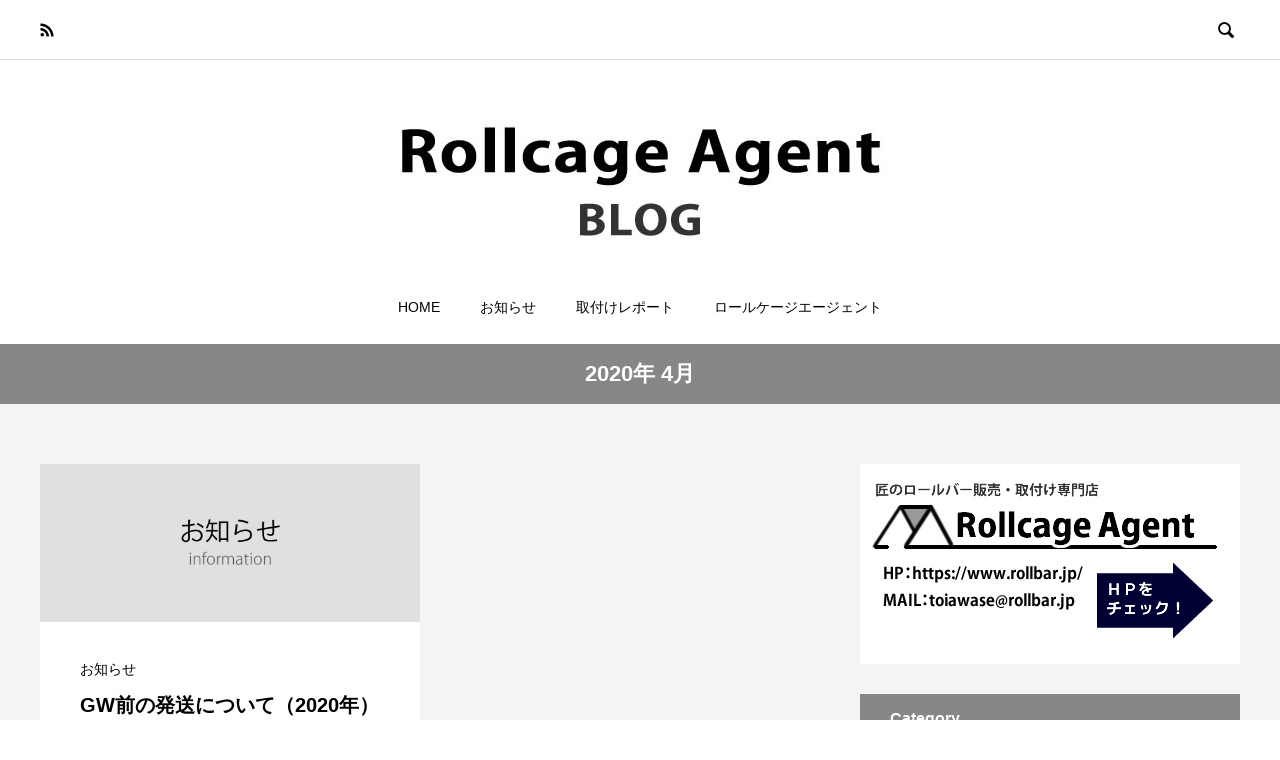

--- FILE ---
content_type: text/html; charset=UTF-8
request_url: https://rollbar.jp/blog/2020/04/
body_size: 10629
content:

<!DOCTYPE html>
<html lang="ja"
	prefix="og: https://ogp.me/ns#"  prefix="og: http://ogp.me/ns#">
<head>
  <meta charset="UTF-8">
  <meta name="description" content="2020年 4月の記事一覧">
  <meta name="viewport" content="width=device-width, initial-scale=1">
  <title>4月, 2020 | Rollcage Agent BLOG</title>

<!-- All In One SEO Pack 3.6.2[263,311] -->
<meta name="robots" content="noindex,follow" />

<script type="application/ld+json" class="aioseop-schema">{"@context":"https://schema.org","@graph":[{"@type":"Organization","@id":"https://rollbar.jp/blog/#organization","url":"https://rollbar.jp/blog/","name":"Rollcage Agent BLOG","sameAs":[]},{"@type":"WebSite","@id":"https://rollbar.jp/blog/#website","url":"https://rollbar.jp/blog/","name":"Rollcage Agent BLOG","publisher":{"@id":"https://rollbar.jp/blog/#organization"},"potentialAction":{"@type":"SearchAction","target":"https://rollbar.jp/blog/?s={search_term_string}","query-input":"required name=search_term_string"}},{"@type":"CollectionPage","@id":"https://rollbar.jp/blog/2020/04/#collectionpage","url":"https://rollbar.jp/blog/2020/04/","inLanguage":"ja","name":"月別: 4月 2020","isPartOf":{"@id":"https://rollbar.jp/blog/#website"},"breadcrumb":{"@id":"https://rollbar.jp/blog/2020/04/#breadcrumblist"}},{"@type":"BreadcrumbList","@id":"https://rollbar.jp/blog/2020/04/#breadcrumblist","itemListElement":[{"@type":"ListItem","position":1,"item":{"@type":"WebPage","@id":"https://rollbar.jp/blog/","url":"https://rollbar.jp/blog/","name":"ロールケージ エージェント ブログ"}},{"@type":"ListItem","position":2,"item":{"@type":"WebPage","@id":"https://rollbar.jp/blog/2020/","url":"https://rollbar.jp/blog/2020/","name":"年別: 2020"}},{"@type":"ListItem","position":3,"item":{"@type":"WebPage","@id":"https://rollbar.jp/blog/2020/04/","url":"https://rollbar.jp/blog/2020/04/","name":"月別: 4月 2020"}}]}]}</script>
<link rel="canonical" href="https://rollbar.jp/blog/2020/04/" />
<!-- All In One SEO Pack -->
<link rel='dns-prefetch' href='//s.w.org' />
<link rel="alternate" type="application/rss+xml" title="Rollcage Agent BLOG &raquo; フィード" href="https://rollbar.jp/blog/feed/" />
<link rel="alternate" type="application/rss+xml" title="Rollcage Agent BLOG &raquo; コメントフィード" href="https://rollbar.jp/blog/comments/feed/" />
		<script type="text/javascript">
			window._wpemojiSettings = {"baseUrl":"https:\/\/s.w.org\/images\/core\/emoji\/13.0.0\/72x72\/","ext":".png","svgUrl":"https:\/\/s.w.org\/images\/core\/emoji\/13.0.0\/svg\/","svgExt":".svg","source":{"concatemoji":"https:\/\/rollbar.jp\/blog\/wp-includes\/js\/wp-emoji-release.min.js?ver=5.5.17"}};
			!function(e,a,t){var n,r,o,i=a.createElement("canvas"),p=i.getContext&&i.getContext("2d");function s(e,t){var a=String.fromCharCode;p.clearRect(0,0,i.width,i.height),p.fillText(a.apply(this,e),0,0);e=i.toDataURL();return p.clearRect(0,0,i.width,i.height),p.fillText(a.apply(this,t),0,0),e===i.toDataURL()}function c(e){var t=a.createElement("script");t.src=e,t.defer=t.type="text/javascript",a.getElementsByTagName("head")[0].appendChild(t)}for(o=Array("flag","emoji"),t.supports={everything:!0,everythingExceptFlag:!0},r=0;r<o.length;r++)t.supports[o[r]]=function(e){if(!p||!p.fillText)return!1;switch(p.textBaseline="top",p.font="600 32px Arial",e){case"flag":return s([127987,65039,8205,9895,65039],[127987,65039,8203,9895,65039])?!1:!s([55356,56826,55356,56819],[55356,56826,8203,55356,56819])&&!s([55356,57332,56128,56423,56128,56418,56128,56421,56128,56430,56128,56423,56128,56447],[55356,57332,8203,56128,56423,8203,56128,56418,8203,56128,56421,8203,56128,56430,8203,56128,56423,8203,56128,56447]);case"emoji":return!s([55357,56424,8205,55356,57212],[55357,56424,8203,55356,57212])}return!1}(o[r]),t.supports.everything=t.supports.everything&&t.supports[o[r]],"flag"!==o[r]&&(t.supports.everythingExceptFlag=t.supports.everythingExceptFlag&&t.supports[o[r]]);t.supports.everythingExceptFlag=t.supports.everythingExceptFlag&&!t.supports.flag,t.DOMReady=!1,t.readyCallback=function(){t.DOMReady=!0},t.supports.everything||(n=function(){t.readyCallback()},a.addEventListener?(a.addEventListener("DOMContentLoaded",n,!1),e.addEventListener("load",n,!1)):(e.attachEvent("onload",n),a.attachEvent("onreadystatechange",function(){"complete"===a.readyState&&t.readyCallback()})),(n=t.source||{}).concatemoji?c(n.concatemoji):n.wpemoji&&n.twemoji&&(c(n.twemoji),c(n.wpemoji)))}(window,document,window._wpemojiSettings);
		</script>
		<style type="text/css">
img.wp-smiley,
img.emoji {
	display: inline !important;
	border: none !important;
	box-shadow: none !important;
	height: 1em !important;
	width: 1em !important;
	margin: 0 .07em !important;
	vertical-align: -0.1em !important;
	background: none !important;
	padding: 0 !important;
}
</style>
	<link rel='stylesheet' id='wp-block-library-css'  href='https://rollbar.jp/blog/wp-includes/css/dist/block-library/style.min.css?ver=5.5.17' type='text/css' media='all' />
<link rel='stylesheet' id='fancybox-css'  href='https://rollbar.jp/blog/wp-content/plugins/easy-fancybox/css/jquery.fancybox.min.css?ver=1.3.24' type='text/css' media='screen' />
<link rel='stylesheet' id='rock-slick-css'  href='https://rollbar.jp/blog/wp-content/themes/rock_tcd068/assets/css/slick.min.css?ver=1.1' type='text/css' media='all' />
<link rel='stylesheet' id='rock-slick-theme-css'  href='https://rollbar.jp/blog/wp-content/themes/rock_tcd068/assets/css/slick-theme.min.css?ver=1.1' type='text/css' media='all' />
<link rel='stylesheet' id='rock-style-css'  href='https://rollbar.jp/blog/wp-content/themes/rock_tcd068/style.css?ver=1.1' type='text/css' media='all' />
<script type='text/javascript' src='https://rollbar.jp/blog/wp-includes/js/jquery/jquery.js?ver=1.12.4-wp' id='jquery-core-js'></script>
<link rel="https://api.w.org/" href="https://rollbar.jp/blog/wp-json/" /><link rel="shortcut icon" href="https://rollbar.jp/blog/wp-content/uploads/2020/05/favicon_b.jpg">
<style>
.c-comment__form-submit:hover,.c-pw__btn,.p-readmore__btn,.p-headline,.p-page-links a:hover span,.p-page-links > span,.p-pager span,.p-pagetop,.p-widget__title,.p-breadcrumb-wrapper,.p-btn a{background: #878787}.c-comment__form-submit:hover,.c-pw__btn,.p-readmore__btn:hover,.p-page-links a:hover span,.p-page-links > span,.p-pager a:hover,.p-pagetop:focus,.p-pagetop:hover,.p-btn a:hover{background: #444444}.p-entry__cat:hover{background: #444444!important}.p-article01__title a:hover,.p-article03 a:hover .p-article03__title,.p-article04__title a:hover,.p-article05__title a:hover,.p-article07__title a:hover,.p-article09__title a:hover,.p-article10 a:hover .p-article10__title,.p-list a:hover,.p-dropdown a:hover,.p-author-info__link:hover{color: #444444}.l-contents{background: #f4f4f4}.p-article01__excerpt,.p-article01__footer,.p-article03__meta,.p-article04__meta,.p-article05__sponsor,.p-article09__excerpt,.p-article09__view{color: #666666}.p-entry__body a{color: #1e73be}body{font-family: Verdana, "ヒラギノ角ゴ ProN W3", "Hiragino Kaku Gothic ProN", "メイリオ", Meiryo, sans-serif}.c-logo,.p-headline,.p-widget__title,.p-footer-widget__title,.p-article01__title,.p-article02__title,.p-article03__title,.p-article04__title,.p-article05__title,.p-article06__title,.p-article07__title,.p-entry__title,.p-image-slider__item-title,.p-modal-cta__catch,.p-page-header__title{font-family: Arial, Verdana, "游ゴシック", YuGothic, "Hiragino Kaku Gothic ProN", Meiryo, sans-serif}.p-hover-effect--type1:hover img{-webkit-transform: scale(1.2);transform: scale(1.2)}.l-header{background: #ffffff}.l-header--fixed.is-active .l-header__nav{background: #ffffff}.p-global-nav > li > a,.p-menu-btn{color: #000000}.p-global-nav > li > a:hover{color: #666666}.p-global-nav .sub-menu a{background: #000000;color: #ffffff}.p-global-nav .sub-menu a:hover{background: #666666;color: #ffffff}.p-global-nav .menu-item-has-children > a > .p-global-nav__toggle::before{border-color: #000000}.p-megamenu01{background: #000000}.p-megamenu02{background: #000000;color: #ffffff}.p-megamenu02__cat-list a:hover{background: #333333;color: #ffffff}.p-image-slider__item{color: #e2e2e2}.p-image-slider__item-title{font-size: 25px}.p-footer-widgets{background: #ffffff;color: }.p-footer-widget__title{color: #000000}.p-copyright{background: #ffffff;color: #000000}.p-page-header__title{color: #ffffff;font-size: 46px}.p-page-header__sub{color: #ffffff}.p-page-header__img::before{background: rgba(0, 0, 0, 0.500000)}.p-pr{background: #000000;color: #ffffff;font-size: 12px}.p-entry__title{font-size: 32px}.p-entry__body{font-size: 16px}.p-cat--8{color: #000000}.p-cat--8::after{background: #000000}.p-cat--36{color: #000000}.p-cat--36::after{background: #000000}.p-cat--37{color: #000000}.p-cat--37::after{background: #000000}.p-cat--7{color: #000000}.p-cat--7::after{background: #000000}.p-cat--35{color: #000000}.p-cat--35::after{background: #000000}.p-cat--1{color: }.p-cat--1::after{background: }.p-cat--38{color: #000000}.p-cat--38::after{background: #000000}@media screen and (max-width: 1199px) {.l-header--fixed.is-active{background: #ffffff}.p-global-nav,.p-global-nav > li > a,.p-global-nav > li > a:hover{background: #000000;color: #ffffff}.p-global-nav .sub-menu a,.p-global-nav .sub-menu a:hover{background: #333333;color: #ffffff}.p-banners-list,.p-banners-list__item{border-color: #000000}.p-drawer{background: #333333}}@media screen and (max-width: 767px) {.p-page-header__title{font-size: 20px}.p-entry__title{font-size: 20px}.p-entry__body{font-size: 14px}}.c-load--type1 { border: 3px solid rgba(135, 135, 135, 0.2); border-top-color: #878787; }
</style>
</head>
<body class="archive date">

    <div id="site_loader_overlay">
  <div id="site_loader_animation" class="c-load--type1">
      </div>
</div>

  <header id="js-header" class="l-header">

    <div class="l-header__upper">
      <div class="l-header__upper-inner l-inner">
  	    <ul class="p-social-nav">
          
          
          
          
          
          
                      <li class="p-social-nav__item p-social-nav__item--rss">
              <a href="https://rollbar.jp/blog/feed/" target="_blank"></a>
            </li>
            	    </ul>

                  <div>
            <button id="js-header__search" class="l-header__search">&#xe915;</button>
            <form id="js-header__form" role="search" method="get" class="l-header__form" action="https://rollbar.jp/blog/" _lpchecked="1">
		          <input id="js-header__input" class="l-header__input" type="text" value="" name="s" placeholder="SEARCH">
			      </form>
          </div>
              </div>
    </div><!-- /.l-header__upper -->

    <div class="l-header__lower">
      <div class="l-header__logo c-logo">

      <a href="https://rollbar.jp/blog/">
      <img src="https://rollbar.jp/blog/wp-content/uploads/2020/01/BLOG_Top_LOGO1.jpg" alt="Rollcage Agent BLOG">
    </a>
  
</div>

      
<button id="js-menu-btn" class="p-menu-btn p-menu-btn--right c-menu-btn"></button>

<div id="js-drawer" class="p-drawer p-drawer--right">

  <form role="search" method="get" class="p-drawer__form" action="https://rollbar.jp/blog/" _lpchecked="1">
	  <input class="p-drawer__input" type="text" value="" name="s">
	</form>

  <nav class="l-header__nav"><ul id="js-global-nav" class="p-global-nav"><li id="menu-item-13" class="menu-item menu-item-type-custom menu-item-object-custom menu-item-home menu-item-13"><a href="http://rollbar.jp/blog/">HOME<span class="p-global-nav__toggle"></span></a></li>
<li id="menu-item-102" class="menu-item menu-item-type-taxonomy menu-item-object-category menu-item-has-children menu-item-102"><a href="https://rollbar.jp/blog/category/information/">お知らせ<span class="p-global-nav__toggle"></span></a>
<ul class="sub-menu">
	<li id="menu-item-103" class="menu-item menu-item-type-taxonomy menu-item-object-category menu-item-103"><a href="https://rollbar.jp/blog/category/new_rollcage/">新製品<span class="p-global-nav__toggle"></span></a></li>
	<li id="menu-item-121" class="menu-item menu-item-type-taxonomy menu-item-object-category menu-item-121"><a href="https://rollbar.jp/blog/category/information/about_shipping/">発送について（年末・GW)<span class="p-global-nav__toggle"></span></a></li>
</ul>
</li>
<li id="menu-item-99" class="menu-item menu-item-type-taxonomy menu-item-object-category menu-item-has-children menu-item-99"><a href="https://rollbar.jp/blog/category/report_rollcage/">取付けレポート<span class="p-global-nav__toggle"></span></a>
<ul class="sub-menu">
	<li id="menu-item-100" class="menu-item menu-item-type-taxonomy menu-item-object-category menu-item-100"><a href="https://rollbar.jp/blog/category/report_rollcage/report_rollcage_toyota/">トヨタ<span class="p-global-nav__toggle"></span></a></li>
	<li id="menu-item-101" class="menu-item menu-item-type-taxonomy menu-item-object-category menu-item-101"><a href="https://rollbar.jp/blog/category/report_rollcage/report_rollcage_mazda/">マツダ<span class="p-global-nav__toggle"></span></a></li>
</ul>
</li>
<li id="menu-item-227" class="menu-item menu-item-type-custom menu-item-object-custom menu-item-227"><a href="https://www.rollbar.jp/">ロールケージエージェント<span class="p-global-nav__toggle"></span></a></li>
</ul></nav>
  <ul class="p-drawer__social-nav p-social-nav02">
    
    
    
    
    
    
          <li class="p-social-nav02__item p-social-nav02__item--rss">
        <a href="https://rollbar.jp/blog/feed/" target="_blank"></a>
      </li>
      </ul>

  </div>
<div id="js-drawer-overlay" class="p-drawer-overlay"></div>

          </div><!-- /.l-header__lower -->
  </header>

  <main class="l-main">

<h1 class="p-headline p-headline--lg">2020年 4月</h1>

<div class="l-contents">
  <div class="l-contents__inner l-inner">

    
    <div class="l-primary">
      
      <div id="js-blog-list" class="p-blog-list p-blog-list--2col">
        <article class="p-blog-list__item p-article01">

      <a href="https://rollbar.jp/blog/2020/04/about-gw-2020/" class="p-article01__img p-hover-effect--type1">
      <img width="600" height="250" src="https://rollbar.jp/blog/wp-content/uploads/2019/11/information.jpg" class="attachment-size5 size-size5 wp-post-image" alt="" loading="lazy" srcset="https://rollbar.jp/blog/wp-content/uploads/2019/11/information.jpg 600w, https://rollbar.jp/blog/wp-content/uploads/2019/11/information-300x125.jpg 300w" sizes="(max-width: 600px) 100vw, 600px" />    </a>
  
  <div class="p-article01__content">

          <a href="https://rollbar.jp/blog/category/information/" class="p-article01__cat p-cat p-cat--8">お知らせ</a>
    
    <h2 class="p-article01__title">
      <a href="https://rollbar.jp/blog/2020/04/about-gw-2020/">GW前の発送について（2020年）</a>
    </h2>
    <p class="p-article01__excerpt">商品 ご注文（ご入金確認）締切り アルミ製ロールバー ４月６日（月）頃 スチール製ロールバークロモリ製ロールバー ４月１...</p>
  </div>

      <footer class="p-article01__footer p-meta">

              <time class="p-meta__date" datetime="2020-04-02">2020.04.02</time>
      
      
          </footer>
  
  </article>
<div class="gutter-sizer"></div>      </div><!-- /.p-blog-list -->

          </div><!-- /.l-primary -->

    <div class="l-secondary">
  <div class="p-widget widget_text" id="text-4">
			<div class="textwidget"><p><a href="https://rollbar.jp/" target="_blank" rel="noopener noreferrer"><img loading="lazy" class="aligncenter size-full wp-image-247" src="https://rollbar.jp/blog/wp-content/uploads/2024/06/20240612_RA_info_side.png" alt="" width="380" height="200" srcset="https://rollbar.jp/blog/wp-content/uploads/2024/06/20240612_RA_info_side.png 380w, https://rollbar.jp/blog/wp-content/uploads/2024/06/20240612_RA_info_side-300x158.png 300w" sizes="(max-width: 380px) 100vw, 380px" /></a></p>
</div>
		</div>
<div class="p-widget tcdw_category_list_widget" id="tcdw_category_list_widget-4">
<h2 class="p-widget__title mb0">Category</h2>		  <ul class="p-list">
 			  			  <li><a class="clearfix" href="https://rollbar.jp/blog/category/information/">お知らせ</a></li>
			  			  <li><a class="clearfix" href="https://rollbar.jp/blog/category/report_rollcage/">取付けレポート</a></li>
			  			  <li><a class="clearfix" href="https://rollbar.jp/blog/category/new_rollcage/">新製品</a></li>
			  		  </ul>
		</div>
<div class="p-widget widget_search" id="search-4">
<form role="search" method="get" id="searchform" class="searchform" action="https://rollbar.jp/blog/">
				<div>
					<label class="screen-reader-text" for="s">検索:</label>
					<input type="text" value="" name="s" id="s" />
					<input type="submit" id="searchsubmit" value="検索" />
				</div>
			</form></div>
<div class="p-widget styled_post_list_widget1" id="styled_post_list1_widget-2">
  <div class="js-tab-list p-tab-list p-widget">

    <ul class="p-tab-list__tab">
                        <li class="p-tab-list__tab-item is-active">
            <a href="#panel2-1">
              最近の記事            </a>
          </li>
                                <li class="p-tab-list__tab-item">
            <a href="#panel2-2">
              人気記事            </a>
          </li>
                  </ul>

            <div id="panel2-1" class="p-tab-list__panel is-active">

                        <article class="p-tab-list__panel-item p-article04 u-clearfix">
                <a href="https://rollbar.jp/blog/2020/08/%e5%a4%8f%e5%ad%a3%e4%bc%91%e6%a5%ad%e4%b8%ad%e3%81%ab%e3%81%a4%e3%81%84%e3%81%a6/" class="p-article04__img p-hover-effect--type1">
                  <img width="360" height="250" src="https://rollbar.jp/blog/wp-content/uploads/2019/11/information-360x250.jpg" class="attachment-size3 size-size3 wp-post-image" alt="" loading="lazy" />                </a>
                <div class="p-article04__content">
                  <h3 class="p-article04__title">
                    <a href="https://rollbar.jp/blog/2020/08/%e5%a4%8f%e5%ad%a3%e4%bc%91%e6%a5%ad%e4%b8%ad%e3%81%ab%e3%81%a4%e3%81%84%e3%81%a6/">
                      夏季休業中について                    </a>
                  </h3>
                  <p class="p-article04__meta">
                                          <time class="p-article04__date" datetime="2020-08-09">2020.08.09</time>
                    
                                          <a href="https://rollbar.jp/blog/category/information/" class="p-article04__cat p-cat p-cat--sm p-cat--8">
                        お知らせ                      </a>
                                      </p>
                </div>
                              </article>
                            <article class="p-tab-list__panel-item p-article04 u-clearfix">
                <a href="https://rollbar.jp/blog/2020/06/%e3%83%9b%e3%83%bc%e3%83%a0%e3%83%9a%e3%83%bc%e3%82%b8%e3%83%aa%e3%83%8b%e3%83%a5%e3%83%bc%e3%82%a2%e3%83%ab%e3%81%ae%e3%81%8a%e7%9f%a5%e3%82%89%e3%81%9b/" class="p-article04__img p-hover-effect--type1">
                  <img width="360" height="360" src="https://rollbar.jp/blog/wp-content/uploads/2020/07/NEW_RollcageAgent_HP-360x360.jpg" class="attachment-size3 size-size3 wp-post-image" alt="ロールケージエージェント　新ホームページ" loading="lazy" srcset="https://rollbar.jp/blog/wp-content/uploads/2020/07/NEW_RollcageAgent_HP-360x360.jpg 360w, https://rollbar.jp/blog/wp-content/uploads/2020/07/NEW_RollcageAgent_HP-150x150.jpg 150w, https://rollbar.jp/blog/wp-content/uploads/2020/07/NEW_RollcageAgent_HP-300x300.jpg 300w, https://rollbar.jp/blog/wp-content/uploads/2020/07/NEW_RollcageAgent_HP-200x200.jpg 200w, https://rollbar.jp/blog/wp-content/uploads/2020/07/NEW_RollcageAgent_HP-500x500.jpg 500w, https://rollbar.jp/blog/wp-content/uploads/2020/07/NEW_RollcageAgent_HP-130x130.jpg 130w" sizes="(max-width: 360px) 100vw, 360px" />                </a>
                <div class="p-article04__content">
                  <h3 class="p-article04__title">
                    <a href="https://rollbar.jp/blog/2020/06/%e3%83%9b%e3%83%bc%e3%83%a0%e3%83%9a%e3%83%bc%e3%82%b8%e3%83%aa%e3%83%8b%e3%83%a5%e3%83%bc%e3%82%a2%e3%83%ab%e3%81%ae%e3%81%8a%e7%9f%a5%e3%82%89%e3%81%9b/">
                      ホームページリニューアルのお知らせ                    </a>
                  </h3>
                  <p class="p-article04__meta">
                                          <time class="p-article04__date" datetime="2020-06-29">2020.06.29</time>
                    
                                          <a href="https://rollbar.jp/blog/category/information/" class="p-article04__cat p-cat p-cat--sm p-cat--8">
                        お知らせ                      </a>
                                      </p>
                </div>
                              </article>
                            <article class="p-tab-list__panel-item p-article04 u-clearfix">
                <a href="https://rollbar.jp/blog/2020/05/roadster-nanb-4p-2/" class="p-article04__img p-hover-effect--type1">
                  <img width="360" height="360" src="https://rollbar.jp/blog/wp-content/uploads/2020/07/202005_01_ロードスターNB幌ハードトップ兼用タイプ_4P-8-360x360.jpg" class="attachment-size3 size-size3 wp-post-image" alt="お取付けレポート ロードスターNB　幌ハードトップ兼用タイプ_リア4P" loading="lazy" srcset="https://rollbar.jp/blog/wp-content/uploads/2020/07/202005_01_ロードスターNB幌ハードトップ兼用タイプ_4P-8-360x360.jpg 360w, https://rollbar.jp/blog/wp-content/uploads/2020/07/202005_01_ロードスターNB幌ハードトップ兼用タイプ_4P-8-150x150.jpg 150w, https://rollbar.jp/blog/wp-content/uploads/2020/07/202005_01_ロードスターNB幌ハードトップ兼用タイプ_4P-8-300x300.jpg 300w, https://rollbar.jp/blog/wp-content/uploads/2020/07/202005_01_ロードスターNB幌ハードトップ兼用タイプ_4P-8-200x200.jpg 200w, https://rollbar.jp/blog/wp-content/uploads/2020/07/202005_01_ロードスターNB幌ハードトップ兼用タイプ_4P-8-760x760.jpg 760w, https://rollbar.jp/blog/wp-content/uploads/2020/07/202005_01_ロードスターNB幌ハードトップ兼用タイプ_4P-8-500x500.jpg 500w, https://rollbar.jp/blog/wp-content/uploads/2020/07/202005_01_ロードスターNB幌ハードトップ兼用タイプ_4P-8-130x130.jpg 130w" sizes="(max-width: 360px) 100vw, 360px" />                </a>
                <div class="p-article04__content">
                  <h3 class="p-article04__title">
                    <a href="https://rollbar.jp/blog/2020/05/roadster-nanb-4p-2/">
                      【取付け 完成レポート】ロードスターNB系　幌・ハードトップ兼用タイプ　リア...                    </a>
                  </h3>
                  <p class="p-article04__meta">
                                          <time class="p-article04__date" datetime="2020-05-31">2020.05.31</time>
                    
                                          <a href="https://rollbar.jp/blog/category/report_rollcage/report_rollcage_mazda/" class="p-article04__cat p-cat p-cat--sm p-cat--37">
                        マツダ                      </a>
                                      </p>
                </div>
                              </article>
                      </div>
                  <div id="panel2-2" class="p-tab-list__panel">

                        <article class="p-tab-list__panel-item p-article04 u-clearfix">
                <a href="https://rollbar.jp/blog/2020/08/%e5%a4%8f%e5%ad%a3%e4%bc%91%e6%a5%ad%e4%b8%ad%e3%81%ab%e3%81%a4%e3%81%84%e3%81%a6/" class="p-article04__img p-hover-effect--type1">
                  <img width="360" height="250" src="https://rollbar.jp/blog/wp-content/uploads/2019/11/information-360x250.jpg" class="attachment-size3 size-size3 wp-post-image" alt="" loading="lazy" />                </a>
                <div class="p-article04__content">
                  <h3 class="p-article04__title">
                    <a href="https://rollbar.jp/blog/2020/08/%e5%a4%8f%e5%ad%a3%e4%bc%91%e6%a5%ad%e4%b8%ad%e3%81%ab%e3%81%a4%e3%81%84%e3%81%a6/">
                      夏季休業中について                    </a>
                  </h3>
                  <p class="p-article04__meta">
                                          <time class="p-article04__date" datetime="2020-08-09">2020.08.09</time>
                    
                                          <a href="https://rollbar.jp/blog/category/information/" class="p-article04__cat p-cat p-cat--sm p-cat--8">
                        お知らせ                      </a>
                                      </p>
                </div>
                              </article>
                            <article class="p-tab-list__panel-item p-article04 u-clearfix">
                <a href="https://rollbar.jp/blog/2020/06/%e3%83%9b%e3%83%bc%e3%83%a0%e3%83%9a%e3%83%bc%e3%82%b8%e3%83%aa%e3%83%8b%e3%83%a5%e3%83%bc%e3%82%a2%e3%83%ab%e3%81%ae%e3%81%8a%e7%9f%a5%e3%82%89%e3%81%9b/" class="p-article04__img p-hover-effect--type1">
                  <img width="360" height="360" src="https://rollbar.jp/blog/wp-content/uploads/2020/07/NEW_RollcageAgent_HP-360x360.jpg" class="attachment-size3 size-size3 wp-post-image" alt="ロールケージエージェント　新ホームページ" loading="lazy" srcset="https://rollbar.jp/blog/wp-content/uploads/2020/07/NEW_RollcageAgent_HP-360x360.jpg 360w, https://rollbar.jp/blog/wp-content/uploads/2020/07/NEW_RollcageAgent_HP-150x150.jpg 150w, https://rollbar.jp/blog/wp-content/uploads/2020/07/NEW_RollcageAgent_HP-300x300.jpg 300w, https://rollbar.jp/blog/wp-content/uploads/2020/07/NEW_RollcageAgent_HP-200x200.jpg 200w, https://rollbar.jp/blog/wp-content/uploads/2020/07/NEW_RollcageAgent_HP-500x500.jpg 500w, https://rollbar.jp/blog/wp-content/uploads/2020/07/NEW_RollcageAgent_HP-130x130.jpg 130w" sizes="(max-width: 360px) 100vw, 360px" />                </a>
                <div class="p-article04__content">
                  <h3 class="p-article04__title">
                    <a href="https://rollbar.jp/blog/2020/06/%e3%83%9b%e3%83%bc%e3%83%a0%e3%83%9a%e3%83%bc%e3%82%b8%e3%83%aa%e3%83%8b%e3%83%a5%e3%83%bc%e3%82%a2%e3%83%ab%e3%81%ae%e3%81%8a%e7%9f%a5%e3%82%89%e3%81%9b/">
                      ホームページリニューアルのお知らせ                    </a>
                  </h3>
                  <p class="p-article04__meta">
                                          <time class="p-article04__date" datetime="2020-06-29">2020.06.29</time>
                    
                                          <a href="https://rollbar.jp/blog/category/information/" class="p-article04__cat p-cat p-cat--sm p-cat--8">
                        お知らせ                      </a>
                                      </p>
                </div>
                              </article>
                            <article class="p-tab-list__panel-item p-article04 u-clearfix">
                <a href="https://rollbar.jp/blog/2020/05/roadster-nanb-4p-2/" class="p-article04__img p-hover-effect--type1">
                  <img width="360" height="360" src="https://rollbar.jp/blog/wp-content/uploads/2020/07/202005_01_ロードスターNB幌ハードトップ兼用タイプ_4P-8-360x360.jpg" class="attachment-size3 size-size3 wp-post-image" alt="お取付けレポート ロードスターNB　幌ハードトップ兼用タイプ_リア4P" loading="lazy" srcset="https://rollbar.jp/blog/wp-content/uploads/2020/07/202005_01_ロードスターNB幌ハードトップ兼用タイプ_4P-8-360x360.jpg 360w, https://rollbar.jp/blog/wp-content/uploads/2020/07/202005_01_ロードスターNB幌ハードトップ兼用タイプ_4P-8-150x150.jpg 150w, https://rollbar.jp/blog/wp-content/uploads/2020/07/202005_01_ロードスターNB幌ハードトップ兼用タイプ_4P-8-300x300.jpg 300w, https://rollbar.jp/blog/wp-content/uploads/2020/07/202005_01_ロードスターNB幌ハードトップ兼用タイプ_4P-8-200x200.jpg 200w, https://rollbar.jp/blog/wp-content/uploads/2020/07/202005_01_ロードスターNB幌ハードトップ兼用タイプ_4P-8-760x760.jpg 760w, https://rollbar.jp/blog/wp-content/uploads/2020/07/202005_01_ロードスターNB幌ハードトップ兼用タイプ_4P-8-500x500.jpg 500w, https://rollbar.jp/blog/wp-content/uploads/2020/07/202005_01_ロードスターNB幌ハードトップ兼用タイプ_4P-8-130x130.jpg 130w" sizes="(max-width: 360px) 100vw, 360px" />                </a>
                <div class="p-article04__content">
                  <h3 class="p-article04__title">
                    <a href="https://rollbar.jp/blog/2020/05/roadster-nanb-4p-2/">
                      【取付け 完成レポート】ロードスターNB系　幌・ハードトップ兼用タイプ　リア...                    </a>
                  </h3>
                  <p class="p-article04__meta">
                                          <time class="p-article04__date" datetime="2020-05-31">2020.05.31</time>
                    
                                          <a href="https://rollbar.jp/blog/category/report_rollcage/report_rollcage_mazda/" class="p-article04__cat p-cat p-cat--sm p-cat--37">
                        マツダ                      </a>
                                      </p>
                </div>
                              </article>
                      </div>
            </div>
  </div>
<div class="p-widget widget_media_gallery" id="media_gallery-7">
<h2 class="p-widget__title">Gallery</h2>
		<style type="text/css">
			#gallery-1 {
				margin: auto;
			}
			#gallery-1 .gallery-item {
				float: left;
				margin-top: 10px;
				text-align: center;
				width: 33%;
			}
			#gallery-1 img {
				border: 2px solid #cfcfcf;
			}
			#gallery-1 .gallery-caption {
				margin-left: 0;
			}
			/* see gallery_shortcode() in wp-includes/media.php */
		</style>
		<div id='gallery-1' class='gallery galleryid-180 gallery-columns-3 gallery-size-thumbnail'><dl class='gallery-item'>
			<dt class='gallery-icon landscape'>
				<a href='https://rollbar.jp/blog/wp-content/uploads/2020/01/201910_01_ロードスターNANBホロタイプ_4P斜行バー8-scaled.jpg'><img width="150" height="150" src="https://rollbar.jp/blog/wp-content/uploads/2020/01/201910_01_ロードスターNANBホロタイプ_4P斜行バー8-150x150.jpg" class="attachment-thumbnail size-thumbnail" alt="お取付けレポート　ロードスター NA・NB共用　幌（ソフトトップ）専用タイプ　4点式ロールバー＋斜行バー" loading="lazy" srcset="https://rollbar.jp/blog/wp-content/uploads/2020/01/201910_01_ロードスターNANBホロタイプ_4P斜行バー8-150x150.jpg 150w, https://rollbar.jp/blog/wp-content/uploads/2020/01/201910_01_ロードスターNANBホロタイプ_4P斜行バー8-300x300.jpg 300w, https://rollbar.jp/blog/wp-content/uploads/2020/01/201910_01_ロードスターNANBホロタイプ_4P斜行バー8-200x200.jpg 200w, https://rollbar.jp/blog/wp-content/uploads/2020/01/201910_01_ロードスターNANBホロタイプ_4P斜行バー8-360x360.jpg 360w, https://rollbar.jp/blog/wp-content/uploads/2020/01/201910_01_ロードスターNANBホロタイプ_4P斜行バー8-760x760.jpg 760w, https://rollbar.jp/blog/wp-content/uploads/2020/01/201910_01_ロードスターNANBホロタイプ_4P斜行バー8-500x500.jpg 500w, https://rollbar.jp/blog/wp-content/uploads/2020/01/201910_01_ロードスターNANBホロタイプ_4P斜行バー8-130x130.jpg 130w" sizes="(max-width: 150px) 100vw, 150px" /></a>
			</dt></dl><dl class='gallery-item'>
			<dt class='gallery-icon landscape'>
				<a href='https://rollbar.jp/blog/wp-content/uploads/2020/01/201910_01_ロードスターNANBホロタイプ_4P斜行バー10-scaled.jpg'><img width="150" height="150" src="https://rollbar.jp/blog/wp-content/uploads/2020/01/201910_01_ロードスターNANBホロタイプ_4P斜行バー10-150x150.jpg" class="attachment-thumbnail size-thumbnail" alt="お取付けレポート　ロードスター NA・NB共用　幌（ソフトトップ）専用タイプ　4点式ロールバー＋斜行バー" loading="lazy" srcset="https://rollbar.jp/blog/wp-content/uploads/2020/01/201910_01_ロードスターNANBホロタイプ_4P斜行バー10-150x150.jpg 150w, https://rollbar.jp/blog/wp-content/uploads/2020/01/201910_01_ロードスターNANBホロタイプ_4P斜行バー10-300x300.jpg 300w, https://rollbar.jp/blog/wp-content/uploads/2020/01/201910_01_ロードスターNANBホロタイプ_4P斜行バー10-200x200.jpg 200w, https://rollbar.jp/blog/wp-content/uploads/2020/01/201910_01_ロードスターNANBホロタイプ_4P斜行バー10-360x360.jpg 360w, https://rollbar.jp/blog/wp-content/uploads/2020/01/201910_01_ロードスターNANBホロタイプ_4P斜行バー10-760x760.jpg 760w, https://rollbar.jp/blog/wp-content/uploads/2020/01/201910_01_ロードスターNANBホロタイプ_4P斜行バー10-500x500.jpg 500w, https://rollbar.jp/blog/wp-content/uploads/2020/01/201910_01_ロードスターNANBホロタイプ_4P斜行バー10-130x130.jpg 130w" sizes="(max-width: 150px) 100vw, 150px" /></a>
			</dt></dl><dl class='gallery-item'>
			<dt class='gallery-icon landscape'>
				<a href='https://rollbar.jp/blog/wp-content/uploads/2020/01/202001_サイトウロールケージ製スイフトZC32S.jpg'><img width="150" height="150" src="https://rollbar.jp/blog/wp-content/uploads/2020/01/202001_サイトウロールケージ製スイフトZC32S-150x150.jpg" class="attachment-thumbnail size-thumbnail" alt="サイトウロールケージ製スイフトZC32S" loading="lazy" srcset="https://rollbar.jp/blog/wp-content/uploads/2020/01/202001_サイトウロールケージ製スイフトZC32S-150x150.jpg 150w, https://rollbar.jp/blog/wp-content/uploads/2020/01/202001_サイトウロールケージ製スイフトZC32S-300x300.jpg 300w, https://rollbar.jp/blog/wp-content/uploads/2020/01/202001_サイトウロールケージ製スイフトZC32S-200x200.jpg 200w, https://rollbar.jp/blog/wp-content/uploads/2020/01/202001_サイトウロールケージ製スイフトZC32S-360x360.jpg 360w, https://rollbar.jp/blog/wp-content/uploads/2020/01/202001_サイトウロールケージ製スイフトZC32S-760x760.jpg 760w, https://rollbar.jp/blog/wp-content/uploads/2020/01/202001_サイトウロールケージ製スイフトZC32S-500x500.jpg 500w, https://rollbar.jp/blog/wp-content/uploads/2020/01/202001_サイトウロールケージ製スイフトZC32S-130x130.jpg 130w" sizes="(max-width: 150px) 100vw, 150px" /></a>
			</dt></dl><br style="clear: both" /><dl class='gallery-item'>
			<dt class='gallery-icon landscape'>
				<a href='https://rollbar.jp/blog/wp-content/uploads/2020/01/201912_01_チェイサーJZX100_サンルーフ有り_リア4点式＋Bピラー留め_リアバイザーバー-23.jpg'><img width="150" height="150" src="https://rollbar.jp/blog/wp-content/uploads/2020/01/201912_01_チェイサーJZX100_サンルーフ有り_リア4点式＋Bピラー留め_リアバイザーバー-23-150x150.jpg" class="attachment-thumbnail size-thumbnail" alt="お取付けレポート　チェイサーJZX100　4点式ロールバー＋リアバイザーバー、Bピラー留め" loading="lazy" srcset="https://rollbar.jp/blog/wp-content/uploads/2020/01/201912_01_チェイサーJZX100_サンルーフ有り_リア4点式＋Bピラー留め_リアバイザーバー-23-150x150.jpg 150w, https://rollbar.jp/blog/wp-content/uploads/2020/01/201912_01_チェイサーJZX100_サンルーフ有り_リア4点式＋Bピラー留め_リアバイザーバー-23-300x300.jpg 300w, https://rollbar.jp/blog/wp-content/uploads/2020/01/201912_01_チェイサーJZX100_サンルーフ有り_リア4点式＋Bピラー留め_リアバイザーバー-23-200x200.jpg 200w, https://rollbar.jp/blog/wp-content/uploads/2020/01/201912_01_チェイサーJZX100_サンルーフ有り_リア4点式＋Bピラー留め_リアバイザーバー-23-360x360.jpg 360w, https://rollbar.jp/blog/wp-content/uploads/2020/01/201912_01_チェイサーJZX100_サンルーフ有り_リア4点式＋Bピラー留め_リアバイザーバー-23-760x760.jpg 760w, https://rollbar.jp/blog/wp-content/uploads/2020/01/201912_01_チェイサーJZX100_サンルーフ有り_リア4点式＋Bピラー留め_リアバイザーバー-23-500x500.jpg 500w, https://rollbar.jp/blog/wp-content/uploads/2020/01/201912_01_チェイサーJZX100_サンルーフ有り_リア4点式＋Bピラー留め_リアバイザーバー-23-130x130.jpg 130w" sizes="(max-width: 150px) 100vw, 150px" /></a>
			</dt></dl><dl class='gallery-item'>
			<dt class='gallery-icon landscape'>
				<a href='https://rollbar.jp/blog/wp-content/uploads/2020/01/201912_01_チェイサーJZX100_サンルーフ有り_リア4点式＋Bピラー留め_リアバイザーバー-21.jpg'><img width="150" height="150" src="https://rollbar.jp/blog/wp-content/uploads/2020/01/201912_01_チェイサーJZX100_サンルーフ有り_リア4点式＋Bピラー留め_リアバイザーバー-21-150x150.jpg" class="attachment-thumbnail size-thumbnail" alt="お取付けレポート　チェイサーJZX100　4点式ロールバー＋リアバイザーバー、Bピラー留め" loading="lazy" srcset="https://rollbar.jp/blog/wp-content/uploads/2020/01/201912_01_チェイサーJZX100_サンルーフ有り_リア4点式＋Bピラー留め_リアバイザーバー-21-150x150.jpg 150w, https://rollbar.jp/blog/wp-content/uploads/2020/01/201912_01_チェイサーJZX100_サンルーフ有り_リア4点式＋Bピラー留め_リアバイザーバー-21-300x300.jpg 300w, https://rollbar.jp/blog/wp-content/uploads/2020/01/201912_01_チェイサーJZX100_サンルーフ有り_リア4点式＋Bピラー留め_リアバイザーバー-21-200x200.jpg 200w, https://rollbar.jp/blog/wp-content/uploads/2020/01/201912_01_チェイサーJZX100_サンルーフ有り_リア4点式＋Bピラー留め_リアバイザーバー-21-360x360.jpg 360w, https://rollbar.jp/blog/wp-content/uploads/2020/01/201912_01_チェイサーJZX100_サンルーフ有り_リア4点式＋Bピラー留め_リアバイザーバー-21-760x760.jpg 760w, https://rollbar.jp/blog/wp-content/uploads/2020/01/201912_01_チェイサーJZX100_サンルーフ有り_リア4点式＋Bピラー留め_リアバイザーバー-21-500x500.jpg 500w, https://rollbar.jp/blog/wp-content/uploads/2020/01/201912_01_チェイサーJZX100_サンルーフ有り_リア4点式＋Bピラー留め_リアバイザーバー-21-130x130.jpg 130w" sizes="(max-width: 150px) 100vw, 150px" /></a>
			</dt></dl><dl class='gallery-item'>
			<dt class='gallery-icon landscape'>
				<a href='https://rollbar.jp/blog/wp-content/uploads/2020/01/201906_02_S2000_AP1_4P_TYPE2_-7_2.jpg'><img width="150" height="150" src="https://rollbar.jp/blog/wp-content/uploads/2020/01/201906_02_S2000_AP1_4P_TYPE2_-7_2-150x150.jpg" class="attachment-thumbnail size-thumbnail" alt="お取付けレポート　S2000　AP1　4点式ロールバー　TYPE2" loading="lazy" srcset="https://rollbar.jp/blog/wp-content/uploads/2020/01/201906_02_S2000_AP1_4P_TYPE2_-7_2-150x150.jpg 150w, https://rollbar.jp/blog/wp-content/uploads/2020/01/201906_02_S2000_AP1_4P_TYPE2_-7_2-300x300.jpg 300w, https://rollbar.jp/blog/wp-content/uploads/2020/01/201906_02_S2000_AP1_4P_TYPE2_-7_2-200x200.jpg 200w, https://rollbar.jp/blog/wp-content/uploads/2020/01/201906_02_S2000_AP1_4P_TYPE2_-7_2-360x360.jpg 360w, https://rollbar.jp/blog/wp-content/uploads/2020/01/201906_02_S2000_AP1_4P_TYPE2_-7_2-500x500.jpg 500w, https://rollbar.jp/blog/wp-content/uploads/2020/01/201906_02_S2000_AP1_4P_TYPE2_-7_2-130x130.jpg 130w" sizes="(max-width: 150px) 100vw, 150px" /></a>
			</dt></dl><br style="clear: both" /><dl class='gallery-item'>
			<dt class='gallery-icon landscape'>
				<a href='https://rollbar.jp/blog/wp-content/uploads/2020/01/201906_02_S2000_AP1_4P_TYPE2_-6.jpg'><img width="150" height="150" src="https://rollbar.jp/blog/wp-content/uploads/2020/01/201906_02_S2000_AP1_4P_TYPE2_-6-150x150.jpg" class="attachment-thumbnail size-thumbnail" alt="お取付けレポート　S2000　AP1　4点式ロールバー　TYPE2" loading="lazy" srcset="https://rollbar.jp/blog/wp-content/uploads/2020/01/201906_02_S2000_AP1_4P_TYPE2_-6-150x150.jpg 150w, https://rollbar.jp/blog/wp-content/uploads/2020/01/201906_02_S2000_AP1_4P_TYPE2_-6-300x300.jpg 300w, https://rollbar.jp/blog/wp-content/uploads/2020/01/201906_02_S2000_AP1_4P_TYPE2_-6-200x200.jpg 200w, https://rollbar.jp/blog/wp-content/uploads/2020/01/201906_02_S2000_AP1_4P_TYPE2_-6-360x360.jpg 360w, https://rollbar.jp/blog/wp-content/uploads/2020/01/201906_02_S2000_AP1_4P_TYPE2_-6-500x500.jpg 500w, https://rollbar.jp/blog/wp-content/uploads/2020/01/201906_02_S2000_AP1_4P_TYPE2_-6-130x130.jpg 130w" sizes="(max-width: 150px) 100vw, 150px" /></a>
			</dt></dl><dl class='gallery-item'>
			<dt class='gallery-icon landscape'>
				<a href='https://rollbar.jp/blog/wp-content/uploads/2020/01/201906_01_ロードスターNANB幌ハードトップ兼用タイプ_4P斜行バー、ラダーバー、メインセンターバー-11.jpg'><img width="150" height="150" src="https://rollbar.jp/blog/wp-content/uploads/2020/01/201906_01_ロードスターNANB幌ハードトップ兼用タイプ_4P斜行バー、ラダーバー、メインセンターバー-11-150x150.jpg" class="attachment-thumbnail size-thumbnail" alt="お取付けレポート ロードスターNB8C　幌ハードトップ兼用タイプ_4P+斜行バー、ラダーバー、メインセンターバー" loading="lazy" srcset="https://rollbar.jp/blog/wp-content/uploads/2020/01/201906_01_ロードスターNANB幌ハードトップ兼用タイプ_4P斜行バー、ラダーバー、メインセンターバー-11-150x150.jpg 150w, https://rollbar.jp/blog/wp-content/uploads/2020/01/201906_01_ロードスターNANB幌ハードトップ兼用タイプ_4P斜行バー、ラダーバー、メインセンターバー-11-300x300.jpg 300w, https://rollbar.jp/blog/wp-content/uploads/2020/01/201906_01_ロードスターNANB幌ハードトップ兼用タイプ_4P斜行バー、ラダーバー、メインセンターバー-11-200x200.jpg 200w, https://rollbar.jp/blog/wp-content/uploads/2020/01/201906_01_ロードスターNANB幌ハードトップ兼用タイプ_4P斜行バー、ラダーバー、メインセンターバー-11-360x360.jpg 360w, https://rollbar.jp/blog/wp-content/uploads/2020/01/201906_01_ロードスターNANB幌ハードトップ兼用タイプ_4P斜行バー、ラダーバー、メインセンターバー-11-500x500.jpg 500w, https://rollbar.jp/blog/wp-content/uploads/2020/01/201906_01_ロードスターNANB幌ハードトップ兼用タイプ_4P斜行バー、ラダーバー、メインセンターバー-11-130x130.jpg 130w" sizes="(max-width: 150px) 100vw, 150px" /></a>
			</dt></dl><dl class='gallery-item'>
			<dt class='gallery-icon landscape'>
				<a href='https://rollbar.jp/blog/wp-content/uploads/2020/01/201906_01_ロードスターNANB幌ハードトップ兼用タイプ_4P斜行バー、ラダーバー、メインセンターバー-2-e1596177134520.jpg'><img width="150" height="150" src="https://rollbar.jp/blog/wp-content/uploads/2020/01/201906_01_ロードスターNANB幌ハードトップ兼用タイプ_4P斜行バー、ラダーバー、メインセンターバー-2-e1596177134520-150x150.jpg" class="attachment-thumbnail size-thumbnail" alt="お取付けレポート ロードスターNB8C　幌ハードトップ兼用タイプ_4P+斜行バー、ラダーバー、メインセンターバー" loading="lazy" srcset="https://rollbar.jp/blog/wp-content/uploads/2020/01/201906_01_ロードスターNANB幌ハードトップ兼用タイプ_4P斜行バー、ラダーバー、メインセンターバー-2-e1596177134520-150x150.jpg 150w, https://rollbar.jp/blog/wp-content/uploads/2020/01/201906_01_ロードスターNANB幌ハードトップ兼用タイプ_4P斜行バー、ラダーバー、メインセンターバー-2-e1596177134520-300x300.jpg 300w, https://rollbar.jp/blog/wp-content/uploads/2020/01/201906_01_ロードスターNANB幌ハードトップ兼用タイプ_4P斜行バー、ラダーバー、メインセンターバー-2-e1596177134520-200x200.jpg 200w, https://rollbar.jp/blog/wp-content/uploads/2020/01/201906_01_ロードスターNANB幌ハードトップ兼用タイプ_4P斜行バー、ラダーバー、メインセンターバー-2-e1596177134520-360x360.jpg 360w, https://rollbar.jp/blog/wp-content/uploads/2020/01/201906_01_ロードスターNANB幌ハードトップ兼用タイプ_4P斜行バー、ラダーバー、メインセンターバー-2-e1596177134520-500x500.jpg 500w, https://rollbar.jp/blog/wp-content/uploads/2020/01/201906_01_ロードスターNANB幌ハードトップ兼用タイプ_4P斜行バー、ラダーバー、メインセンターバー-2-e1596177134520-130x130.jpg 130w" sizes="(max-width: 150px) 100vw, 150px" /></a>
			</dt></dl><br style="clear: both" /><dl class='gallery-item'>
			<dt class='gallery-icon landscape'>
				<a href='https://rollbar.jp/blog/wp-content/uploads/2020/07/202005_01_ロードスターNB幌ハードトップ兼用タイプ_4P-14.jpg'><img width="150" height="150" src="https://rollbar.jp/blog/wp-content/uploads/2020/07/202005_01_ロードスターNB幌ハードトップ兼用タイプ_4P-14-150x150.jpg" class="attachment-thumbnail size-thumbnail" alt="お取付けレポート ロードスターNB　幌ハードトップ兼用タイプ_リア4P" loading="lazy" srcset="https://rollbar.jp/blog/wp-content/uploads/2020/07/202005_01_ロードスターNB幌ハードトップ兼用タイプ_4P-14-150x150.jpg 150w, https://rollbar.jp/blog/wp-content/uploads/2020/07/202005_01_ロードスターNB幌ハードトップ兼用タイプ_4P-14-300x300.jpg 300w, https://rollbar.jp/blog/wp-content/uploads/2020/07/202005_01_ロードスターNB幌ハードトップ兼用タイプ_4P-14-200x200.jpg 200w, https://rollbar.jp/blog/wp-content/uploads/2020/07/202005_01_ロードスターNB幌ハードトップ兼用タイプ_4P-14-360x360.jpg 360w, https://rollbar.jp/blog/wp-content/uploads/2020/07/202005_01_ロードスターNB幌ハードトップ兼用タイプ_4P-14-760x760.jpg 760w, https://rollbar.jp/blog/wp-content/uploads/2020/07/202005_01_ロードスターNB幌ハードトップ兼用タイプ_4P-14-500x500.jpg 500w, https://rollbar.jp/blog/wp-content/uploads/2020/07/202005_01_ロードスターNB幌ハードトップ兼用タイプ_4P-14-130x130.jpg 130w" sizes="(max-width: 150px) 100vw, 150px" /></a>
			</dt></dl><dl class='gallery-item'>
			<dt class='gallery-icon landscape'>
				<a href='https://rollbar.jp/blog/wp-content/uploads/2020/07/202005_01_ロードスターNB幌ハードトップ兼用タイプ_4P-8.jpg'><img width="150" height="150" src="https://rollbar.jp/blog/wp-content/uploads/2020/07/202005_01_ロードスターNB幌ハードトップ兼用タイプ_4P-8-150x150.jpg" class="attachment-thumbnail size-thumbnail" alt="お取付けレポート ロードスターNB　幌ハードトップ兼用タイプ_リア4P" loading="lazy" srcset="https://rollbar.jp/blog/wp-content/uploads/2020/07/202005_01_ロードスターNB幌ハードトップ兼用タイプ_4P-8-150x150.jpg 150w, https://rollbar.jp/blog/wp-content/uploads/2020/07/202005_01_ロードスターNB幌ハードトップ兼用タイプ_4P-8-300x300.jpg 300w, https://rollbar.jp/blog/wp-content/uploads/2020/07/202005_01_ロードスターNB幌ハードトップ兼用タイプ_4P-8-200x200.jpg 200w, https://rollbar.jp/blog/wp-content/uploads/2020/07/202005_01_ロードスターNB幌ハードトップ兼用タイプ_4P-8-360x360.jpg 360w, https://rollbar.jp/blog/wp-content/uploads/2020/07/202005_01_ロードスターNB幌ハードトップ兼用タイプ_4P-8-760x760.jpg 760w, https://rollbar.jp/blog/wp-content/uploads/2020/07/202005_01_ロードスターNB幌ハードトップ兼用タイプ_4P-8-500x500.jpg 500w, https://rollbar.jp/blog/wp-content/uploads/2020/07/202005_01_ロードスターNB幌ハードトップ兼用タイプ_4P-8-130x130.jpg 130w" sizes="(max-width: 150px) 100vw, 150px" /></a>
			</dt></dl><dl class='gallery-item'>
			<dt class='gallery-icon landscape'>
				<a href='https://rollbar.jp/blog/wp-content/uploads/2020/07/202005_01_ロードスターNB幌ハードトップ兼用タイプ_4P-9.jpg'><img width="150" height="150" src="https://rollbar.jp/blog/wp-content/uploads/2020/07/202005_01_ロードスターNB幌ハードトップ兼用タイプ_4P-9-150x150.jpg" class="attachment-thumbnail size-thumbnail" alt="お取付けレポート ロードスターNB　幌ハードトップ兼用タイプ_リア4P" loading="lazy" srcset="https://rollbar.jp/blog/wp-content/uploads/2020/07/202005_01_ロードスターNB幌ハードトップ兼用タイプ_4P-9-150x150.jpg 150w, https://rollbar.jp/blog/wp-content/uploads/2020/07/202005_01_ロードスターNB幌ハードトップ兼用タイプ_4P-9-300x300.jpg 300w, https://rollbar.jp/blog/wp-content/uploads/2020/07/202005_01_ロードスターNB幌ハードトップ兼用タイプ_4P-9-200x200.jpg 200w, https://rollbar.jp/blog/wp-content/uploads/2020/07/202005_01_ロードスターNB幌ハードトップ兼用タイプ_4P-9-360x360.jpg 360w, https://rollbar.jp/blog/wp-content/uploads/2020/07/202005_01_ロードスターNB幌ハードトップ兼用タイプ_4P-9-760x760.jpg 760w, https://rollbar.jp/blog/wp-content/uploads/2020/07/202005_01_ロードスターNB幌ハードトップ兼用タイプ_4P-9-500x500.jpg 500w, https://rollbar.jp/blog/wp-content/uploads/2020/07/202005_01_ロードスターNB幌ハードトップ兼用タイプ_4P-9-130x130.jpg 130w" sizes="(max-width: 150px) 100vw, 150px" /></a>
			</dt></dl><br style="clear: both" />
		</div>
</div>
<div class="p-widget widget_media_video" id="media_video-2">
<div style="width:100%;" class="wp-video"><!--[if lt IE 9]><script>document.createElement('video');</script><![endif]-->
<video class="wp-video-shortcode" id="video-180-1" preload="metadata" controls="controls"><source type="video/youtube" src="https://youtu.be/UP_phhe0MhE?_=1" /><a href="https://youtu.be/UP_phhe0MhE">https://youtu.be/UP_phhe0MhE</a></video></div></div>
</div><!-- /.l-secondary -->

  </div><!-- /.l-contents__inner -->
</div><!-- /.l-contents -->

  </main>
  <footer class="l-footer">
    
          <div class="p-footer-widgets">
        <div class="p-footer-widgets__inner l-inner">
          <div class="p-footer-widgets__item p-footer-widget tcdw_category_list_widget" id="tcdw_category_list_widget-3">
		  <ul class="p-list">
 			  			  <li><a class="clearfix" href="https://rollbar.jp/blog/category/information/">お知らせ</a></li>
			  			  <li><a class="clearfix" href="https://rollbar.jp/blog/category/report_rollcage/">取付けレポート</a></li>
			  			  <li><a class="clearfix" href="https://rollbar.jp/blog/category/new_rollcage/">新製品</a></li>
			  		  </ul>
		</div>
<div class="p-footer-widgets__item p-footer-widget tcdw_archive_list_widget" id="tcdw_archive_list_widget-3">
		<div class="p-dropdown">
			<div class="js-dropdown__title p-dropdown__title">月を選択</div>
			<ul class="p-dropdown__list">
					<li><a href='https://rollbar.jp/blog/2020/08/'>2020年8月</a></li>
	<li><a href='https://rollbar.jp/blog/2020/06/'>2020年6月</a></li>
	<li><a href='https://rollbar.jp/blog/2020/05/'>2020年5月</a></li>
	<li><a href='https://rollbar.jp/blog/2020/04/' aria-current="page">2020年4月</a></li>
	<li><a href='https://rollbar.jp/blog/2020/03/'>2020年3月</a></li>
	<li><a href='https://rollbar.jp/blog/2020/01/'>2020年1月</a></li>
	<li><a href='https://rollbar.jp/blog/2019/12/'>2019年12月</a></li>
	<li><a href='https://rollbar.jp/blog/2019/11/'>2019年11月</a></li>
	<li><a href='https://rollbar.jp/blog/2019/10/'>2019年10月</a></li>
	<li><a href='https://rollbar.jp/blog/2019/07/'>2019年7月</a></li>
	<li><a href='https://rollbar.jp/blog/2019/06/'>2019年6月</a></li>
			</ul>
    </div>
		</div>
<div class="p-footer-widgets__item p-footer-widget widget_text" id="text-2">
			<div class="textwidget"><p><img loading="lazy" class="aligncenter size-full wp-image-244" src="https://rollbar.jp/blog/wp-content/uploads/2024/06/20240612_RA_info.png" alt="" width="350" height="400" srcset="https://rollbar.jp/blog/wp-content/uploads/2024/06/20240612_RA_info.png 350w, https://rollbar.jp/blog/wp-content/uploads/2024/06/20240612_RA_info-263x300.png 263w" sizes="(max-width: 350px) 100vw, 350px" /></p>
</div>
		</div>
        </div>
      </div><!-- /.p-footer-widgets -->
    
    <p class="p-copyright">
      <small>Copyright &copy; Rollcage Agent BLOG All Rights Reserved.</small>
    </p>

    <div id="js-pagetop" class="p-pagetop"><a href="#"></a></div>
  </footer>
  </div>
<link rel='stylesheet' id='mediaelement-css'  href='https://rollbar.jp/blog/wp-includes/js/mediaelement/mediaelementplayer-legacy.min.css?ver=4.2.13-9993131' type='text/css' media='all' />
<link rel='stylesheet' id='wp-mediaelement-css'  href='https://rollbar.jp/blog/wp-includes/js/mediaelement/wp-mediaelement.min.css?ver=5.5.17' type='text/css' media='all' />
<script type='text/javascript' src='https://rollbar.jp/blog/wp-content/plugins/easy-fancybox/js/jquery.fancybox.min.js?ver=1.3.24' id='jquery-fancybox-js'></script>
<script type='text/javascript' id='jquery-fancybox-js-after'>
var fb_timeout, fb_opts={'overlayShow':true,'hideOnOverlayClick':true,'showCloseButton':true,'margin':20,'centerOnScroll':false,'enableEscapeButton':true,'autoScale':true };
if(typeof easy_fancybox_handler==='undefined'){
var easy_fancybox_handler=function(){
jQuery('.nofancybox,a.wp-block-file__button,a.pin-it-button,a[href*="pinterest.com/pin/create"],a[href*="facebook.com/share"],a[href*="twitter.com/share"]').addClass('nolightbox');
/* IMG */
var fb_IMG_select='a[href*=".jpg"]:not(.nolightbox,li.nolightbox>a),area[href*=".jpg"]:not(.nolightbox),a[href*=".jpeg"]:not(.nolightbox,li.nolightbox>a),area[href*=".jpeg"]:not(.nolightbox),a[href*=".png"]:not(.nolightbox,li.nolightbox>a),area[href*=".png"]:not(.nolightbox),a[href*=".webp"]:not(.nolightbox,li.nolightbox>a),area[href*=".webp"]:not(.nolightbox)';
jQuery(fb_IMG_select).addClass('fancybox image');
var fb_IMG_sections=jQuery('.gallery,.wp-block-gallery,.tiled-gallery,.wp-block-jetpack-tiled-gallery');
fb_IMG_sections.each(function(){jQuery(this).find(fb_IMG_select).attr('rel','gallery-'+fb_IMG_sections.index(this));});
jQuery('a.fancybox,area.fancybox,li.fancybox a').each(function(){jQuery(this).fancybox(jQuery.extend({},fb_opts,{'transitionIn':'elastic','easingIn':'easeOutBack','transitionOut':'elastic','easingOut':'easeInBack','opacity':false,'hideOnContentClick':false,'titleShow':true,'titlePosition':'over','titleFromAlt':true,'showNavArrows':true,'enableKeyboardNav':true,'cyclic':false}))});};
jQuery('a.fancybox-close').on('click',function(e){e.preventDefault();jQuery.fancybox.close()});
};
var easy_fancybox_auto=function(){setTimeout(function(){jQuery('#fancybox-auto').trigger('click')},1000);};
jQuery(easy_fancybox_handler);jQuery(document).on('post-load',easy_fancybox_handler);
jQuery(easy_fancybox_auto);
</script>
<script type='text/javascript' src='https://rollbar.jp/blog/wp-content/plugins/easy-fancybox/js/jquery.easing.min.js?ver=1.4.1' id='jquery-easing-js'></script>
<script type='text/javascript' src='https://rollbar.jp/blog/wp-content/plugins/easy-fancybox/js/jquery.mousewheel.min.js?ver=3.1.13' id='jquery-mousewheel-js'></script>
<script type='text/javascript' src='https://rollbar.jp/blog/wp-content/themes/rock_tcd068/assets/js/slick.min.js?ver=1.1' id='rock-slick-js'></script>
<script type='text/javascript' src='https://rollbar.jp/blog/wp-content/themes/rock_tcd068/assets/js/functions.bundle.js?ver=1.1' id='rock-functions-js'></script>
<script type='text/javascript' src='https://rollbar.jp/blog/wp-includes/js/wp-embed.min.js?ver=5.5.17' id='wp-embed-js'></script>
<script type='text/javascript' id='mediaelement-core-js-before'>
var mejsL10n = {"language":"ja","strings":{"mejs.download-file":"\u30d5\u30a1\u30a4\u30eb\u3092\u30c0\u30a6\u30f3\u30ed\u30fc\u30c9","mejs.install-flash":"\u3054\u5229\u7528\u306e\u30d6\u30e9\u30a6\u30b6\u30fc\u306f Flash Player \u304c\u7121\u52b9\u306b\u306a\u3063\u3066\u3044\u308b\u304b\u3001\u30a4\u30f3\u30b9\u30c8\u30fc\u30eb\u3055\u308c\u3066\u3044\u307e\u305b\u3093\u3002Flash Player \u30d7\u30e9\u30b0\u30a4\u30f3\u3092\u6709\u52b9\u306b\u3059\u308b\u304b\u3001\u6700\u65b0\u30d0\u30fc\u30b8\u30e7\u30f3\u3092 https:\/\/get.adobe.com\/jp\/flashplayer\/ \u304b\u3089\u30a4\u30f3\u30b9\u30c8\u30fc\u30eb\u3057\u3066\u304f\u3060\u3055\u3044\u3002","mejs.fullscreen":"\u30d5\u30eb\u30b9\u30af\u30ea\u30fc\u30f3","mejs.play":"\u518d\u751f","mejs.pause":"\u505c\u6b62","mejs.time-slider":"\u30bf\u30a4\u30e0\u30b9\u30e9\u30a4\u30c0\u30fc","mejs.time-help-text":"1\u79d2\u9032\u3080\u306b\u306f\u5de6\u53f3\u77e2\u5370\u30ad\u30fc\u3092\u300110\u79d2\u9032\u3080\u306b\u306f\u4e0a\u4e0b\u77e2\u5370\u30ad\u30fc\u3092\u4f7f\u3063\u3066\u304f\u3060\u3055\u3044\u3002","mejs.live-broadcast":"\u751f\u653e\u9001","mejs.volume-help-text":"\u30dc\u30ea\u30e5\u30fc\u30e0\u8abf\u7bc0\u306b\u306f\u4e0a\u4e0b\u77e2\u5370\u30ad\u30fc\u3092\u4f7f\u3063\u3066\u304f\u3060\u3055\u3044\u3002","mejs.unmute":"\u30df\u30e5\u30fc\u30c8\u89e3\u9664","mejs.mute":"\u30df\u30e5\u30fc\u30c8","mejs.volume-slider":"\u30dc\u30ea\u30e5\u30fc\u30e0\u30b9\u30e9\u30a4\u30c0\u30fc","mejs.video-player":"\u52d5\u753b\u30d7\u30ec\u30fc\u30e4\u30fc","mejs.audio-player":"\u97f3\u58f0\u30d7\u30ec\u30fc\u30e4\u30fc","mejs.captions-subtitles":"\u30ad\u30e3\u30d7\u30b7\u30e7\u30f3\/\u5b57\u5e55","mejs.captions-chapters":"\u30c1\u30e3\u30d7\u30bf\u30fc","mejs.none":"\u306a\u3057","mejs.afrikaans":"\u30a2\u30d5\u30ea\u30ab\u30fc\u30f3\u30b9\u8a9e","mejs.albanian":"\u30a2\u30eb\u30d0\u30cb\u30a2\u8a9e","mejs.arabic":"\u30a2\u30e9\u30d3\u30a2\u8a9e","mejs.belarusian":"\u30d9\u30e9\u30eb\u30fc\u30b7\u8a9e","mejs.bulgarian":"\u30d6\u30eb\u30ac\u30ea\u30a2\u8a9e","mejs.catalan":"\u30ab\u30bf\u30ed\u30cb\u30a2\u8a9e","mejs.chinese":"\u4e2d\u56fd\u8a9e","mejs.chinese-simplified":"\u4e2d\u56fd\u8a9e (\u7c21\u4f53\u5b57)","mejs.chinese-traditional":"\u4e2d\u56fd\u8a9e (\u7e41\u4f53\u5b57)","mejs.croatian":"\u30af\u30ed\u30a2\u30c1\u30a2\u8a9e","mejs.czech":"\u30c1\u30a7\u30b3\u8a9e","mejs.danish":"\u30c7\u30f3\u30de\u30fc\u30af\u8a9e","mejs.dutch":"\u30aa\u30e9\u30f3\u30c0\u8a9e","mejs.english":"\u82f1\u8a9e","mejs.estonian":"\u30a8\u30b9\u30c8\u30cb\u30a2\u8a9e","mejs.filipino":"\u30d5\u30a3\u30ea\u30d4\u30f3\u8a9e","mejs.finnish":"\u30d5\u30a3\u30f3\u30e9\u30f3\u30c9\u8a9e","mejs.french":"\u30d5\u30e9\u30f3\u30b9\u8a9e","mejs.galician":"\u30ac\u30ea\u30b7\u30a2\u8a9e","mejs.german":"\u30c9\u30a4\u30c4\u8a9e","mejs.greek":"\u30ae\u30ea\u30b7\u30e3\u8a9e","mejs.haitian-creole":"\u30cf\u30a4\u30c1\u8a9e","mejs.hebrew":"\u30d8\u30d6\u30e9\u30a4\u8a9e","mejs.hindi":"\u30d2\u30f3\u30c7\u30a3\u30fc\u8a9e","mejs.hungarian":"\u30cf\u30f3\u30ac\u30ea\u30fc\u8a9e","mejs.icelandic":"\u30a2\u30a4\u30b9\u30e9\u30f3\u30c9\u8a9e","mejs.indonesian":"\u30a4\u30f3\u30c9\u30cd\u30b7\u30a2\u8a9e","mejs.irish":"\u30a2\u30a4\u30eb\u30e9\u30f3\u30c9\u8a9e","mejs.italian":"\u30a4\u30bf\u30ea\u30a2\u8a9e","mejs.japanese":"\u65e5\u672c\u8a9e","mejs.korean":"\u97d3\u56fd\u8a9e","mejs.latvian":"\u30e9\u30c8\u30d3\u30a2\u8a9e","mejs.lithuanian":"\u30ea\u30c8\u30a2\u30cb\u30a2\u8a9e","mejs.macedonian":"\u30de\u30b1\u30c9\u30cb\u30a2\u8a9e","mejs.malay":"\u30de\u30ec\u30fc\u8a9e","mejs.maltese":"\u30de\u30eb\u30bf\u8a9e","mejs.norwegian":"\u30ce\u30eb\u30a6\u30a7\u30fc\u8a9e","mejs.persian":"\u30da\u30eb\u30b7\u30a2\u8a9e","mejs.polish":"\u30dd\u30fc\u30e9\u30f3\u30c9\u8a9e","mejs.portuguese":"\u30dd\u30eb\u30c8\u30ac\u30eb\u8a9e","mejs.romanian":"\u30eb\u30fc\u30de\u30cb\u30a2\u8a9e","mejs.russian":"\u30ed\u30b7\u30a2\u8a9e","mejs.serbian":"\u30bb\u30eb\u30d3\u30a2\u8a9e","mejs.slovak":"\u30b9\u30ed\u30d0\u30ad\u30a2\u8a9e","mejs.slovenian":"\u30b9\u30ed\u30d9\u30cb\u30a2\u8a9e","mejs.spanish":"\u30b9\u30da\u30a4\u30f3\u8a9e","mejs.swahili":"\u30b9\u30ef\u30d2\u30ea\u8a9e","mejs.swedish":"\u30b9\u30a6\u30a7\u30fc\u30c7\u30f3\u8a9e","mejs.tagalog":"\u30bf\u30ac\u30ed\u30b0\u8a9e","mejs.thai":"\u30bf\u30a4\u8a9e","mejs.turkish":"\u30c8\u30eb\u30b3\u8a9e","mejs.ukrainian":"\u30a6\u30af\u30e9\u30a4\u30ca\u8a9e","mejs.vietnamese":"\u30d9\u30c8\u30ca\u30e0\u8a9e","mejs.welsh":"\u30a6\u30a7\u30fc\u30eb\u30ba\u8a9e","mejs.yiddish":"\u30a4\u30c7\u30a3\u30c3\u30b7\u30e5\u8a9e"}};
</script>
<script type='text/javascript' src='https://rollbar.jp/blog/wp-includes/js/mediaelement/mediaelement-and-player.min.js?ver=4.2.13-9993131' id='mediaelement-core-js'></script>
<script type='text/javascript' src='https://rollbar.jp/blog/wp-includes/js/mediaelement/mediaelement-migrate.min.js?ver=5.5.17' id='mediaelement-migrate-js'></script>
<script type='text/javascript' id='mediaelement-js-extra'>
/* <![CDATA[ */
var _wpmejsSettings = {"pluginPath":"\/blog\/wp-includes\/js\/mediaelement\/","classPrefix":"mejs-","stretching":"responsive"};
/* ]]> */
</script>
<script type='text/javascript' src='https://rollbar.jp/blog/wp-includes/js/mediaelement/wp-mediaelement.min.js?ver=5.5.17' id='wp-mediaelement-js'></script>
<script type='text/javascript' src='https://rollbar.jp/blog/wp-includes/js/mediaelement/renderers/vimeo.min.js?ver=4.2.13-9993131' id='mediaelement-vimeo-js'></script>
<script>
(function($) {
  var initialized = false;
  var initialize = function() {
    if (initialized) return;
    initialized = true;

    $(document).trigger('js-initialized');
    $(window).trigger('resize').trigger('scroll');
  };

  	$(window).load(function() {
    setTimeout(initialize, 800);
		$('#site_loader_animation:not(:hidden, :animated)').delay(600).fadeOut(400);
		$('#site_loader_overlay:not(:hidden, :animated)').delay(900).fadeOut(800);
	});
	setTimeout(function(){
		setTimeout(initialize, 800);
		$('#site_loader_animation:not(:hidden, :animated)').delay(600).fadeOut(400);
		$('#site_loader_overlay:not(:hidden, :animated)').delay(900).fadeOut(800);
	}, 3000);

  
})(jQuery);
</script>
</body>
</html>


--- FILE ---
content_type: text/css
request_url: https://rollbar.jp/blog/wp-content/themes/rock_tcd068/style.css?ver=1.1
body_size: 22433
content:
@charset "UTF-8";
/*
Theme Name: ROCK
Theme URI:
Description: WordPressテーマ「ROCK」
Author: Design Plus
Author URI: http://design-plus1.com/tcd-w/
Text Domain: tcd-w
Version: 1.1
*/
/*! normalize.css v7.0.0 | MIT License | github.com/necolas/normalize.css */
/* Document ========================================================================== */
/** 1. Correct the line height in all browsers. 2. Prevent adjustments of font size after orientation changes in IE on Windows Phone and in iOS. */
html { line-height: 1.15; /* 1 */ -ms-text-size-adjust: 100%; /* 2 */ -webkit-text-size-adjust: 100%; /* 2 */ }

/* Sections ========================================================================== */
/** Remove the margin in all browsers (opinionated). */
body { margin: 0; }

/** Add the correct display in IE 9-. */
article, aside, footer, header, nav, section { display: block; }

/** Correct the font size and margin on `h1` elements within `section` and `article` contexts in Chrome, Firefox, and Safari. */
h1 { font-size: 2em; margin: 0.67em 0; }

/* Grouping content ========================================================================== */
/** Add the correct display in IE 9-. 1. Add the correct display in IE. */
figcaption, figure, main { /* 1 */ display: block; }

/** Add the correct margin in IE 8. */
figure { margin: 1em 40px; }

/** 1. Add the correct box sizing in Firefox. 2. Show the overflow in Edge and IE. */
hr { box-sizing: content-box; /* 1 */ height: 0; /* 1 */ overflow: visible; /* 2 */ }

/** 1. Correct the inheritance and scaling of font size in all browsers. 2. Correct the odd `em` font sizing in all browsers. */
pre { font-family: monospace, monospace; /* 1 */ font-size: 1em; /* 2 */ }

/* Text-level semantics ========================================================================== */
/** 1. Remove the gray background on active links in IE 10. 2. Remove gaps in links underline in iOS 8+ and Safari 8+. */
a { background-color: transparent; /* 1 */ -webkit-text-decoration-skip: objects; /* 2 */ }

/** 1. Remove the bottom border in Chrome 57- and Firefox 39-. 2. Add the correct text decoration in Chrome, Edge, IE, Opera, and Safari. */
abbr[title] { border-bottom: none; /* 1 */ text-decoration: underline; /* 2 */ -webkit-text-decoration: underline dotted; text-decoration: underline dotted; /* 2 */ }

/** Prevent the duplicate application of `bolder` by the next rule in Safari 6. */
b, strong { font-weight: inherit; }

/** Add the correct font weight in Chrome, Edge, and Safari. */
b, strong { font-weight: bolder; }

/** 1. Correct the inheritance and scaling of font size in all browsers. 2. Correct the odd `em` font sizing in all browsers. */
code, kbd, samp { font-family: monospace, monospace; /* 1 */ font-size: 1em; /* 2 */ }

/** Add the correct font style in Android 4.3-. */
dfn { font-style: italic; }

/** Add the correct background and color in IE 9-. */
mark { background-color: #ff0; color: #000; }

/** Add the correct font size in all browsers. */
small { font-size: 80%; }

/** Prevent `sub` and `sup` elements from affecting the line height in all browsers. */
sub, sup { font-size: 75%; line-height: 0; position: relative; vertical-align: baseline; }

sub { bottom: -0.25em; }

sup { top: -0.5em; }

/* Embedded content ========================================================================== */
/** Add the correct display in IE 9-. */
audio, video { display: inline-block; }

/** Add the correct display in iOS 4-7. */
audio:not([controls]) { display: none; height: 0; }

/** Remove the border on images inside links in IE 10-. */
img { border-style: none; }

/** Hide the overflow in IE. */
svg:not(:root) { overflow: hidden; }

/* Forms ========================================================================== */
/** 1. Change the font styles in all browsers (opinionated). 2. Remove the margin in Firefox and Safari. */
button, input, optgroup, select, textarea { font-family: sans-serif; /* 1 */ font-size: 100%; /* 1 */ line-height: 1.15; /* 1 */ margin: 0; /* 2 */ }

/** Show the overflow in IE. 1. Show the overflow in Edge. */
button, input { /* 1 */ overflow: visible; }

/** Remove the inheritance of text transform in Edge, Firefox, and IE. 1. Remove the inheritance of text transform in Firefox. */
button, select { /* 1 */ text-transform: none; }

/** 1. Prevent a WebKit bug where (2) destroys native `audio` and `video` controls in Android 4. 2. Correct the inability to style clickable types in iOS and Safari. */
button, html [type="button"], [type="reset"], [type="submit"] { -webkit-appearance: button; /* 2 */ }

/** Remove the inner border and padding in Firefox. */
button::-moz-focus-inner, [type="button"]::-moz-focus-inner, [type="reset"]::-moz-focus-inner, [type="submit"]::-moz-focus-inner { border-style: none; padding: 0; }

/** Restore the focus styles unset by the previous rule. */
button:-moz-focusring, [type="button"]:-moz-focusring, [type="reset"]:-moz-focusring, [type="submit"]:-moz-focusring { outline: 1px dotted ButtonText; }

/** Correct the padding in Firefox. */
fieldset { padding: 0.35em 0.75em 0.625em; }

/** 1. Correct the text wrapping in Edge and IE. 2. Correct the color inheritance from `fieldset` elements in IE. 3. Remove the padding so developers are not caught out when they zero out `fieldset` elements in all browsers. */
legend { box-sizing: border-box; /* 1 */ color: inherit; /* 2 */ display: table; /* 1 */ max-width: 100%; /* 1 */ padding: 0; /* 3 */ white-space: normal; /* 1 */ }

/** 1. Add the correct display in IE 9-. 2. Add the correct vertical alignment in Chrome, Firefox, and Opera. */
progress { display: inline-block; /* 1 */ vertical-align: baseline; /* 2 */ }

/** Remove the default vertical scrollbar in IE. */
textarea { overflow: auto; }

/** 1. Add the correct box sizing in IE 10-. 2. Remove the padding in IE 10-. */
[type="checkbox"], [type="radio"] { box-sizing: border-box; /* 1 */ padding: 0; /* 2 */ }

/** Correct the cursor style of increment and decrement buttons in Chrome. */
[type="number"]::-webkit-inner-spin-button, [type="number"]::-webkit-outer-spin-button { height: auto; }

/** 1. Correct the odd appearance in Chrome and Safari. 2. Correct the outline style in Safari. */
[type="search"] { -webkit-appearance: textfield; /* 1 */ outline-offset: -2px; /* 2 */ }

/** Remove the inner padding and cancel buttons in Chrome and Safari on macOS. */
[type="search"]::-webkit-search-cancel-button, [type="search"]::-webkit-search-decoration { -webkit-appearance: none; }

/** 1. Correct the inability to style clickable types in iOS and Safari. 2. Change font properties to `inherit` in Safari. */
::-webkit-file-upload-button { -webkit-appearance: button; /* 1 */ font: inherit; /* 2 */ }

/* Interactive ========================================================================== */
/* Add the correct display in IE 9-. 1. Add the correct display in Edge, IE, and Firefox. */
details, menu { display: block; }

/* Add the correct display in all browsers. */
summary { display: list-item; }

/* Scripting ========================================================================== */
/** Add the correct display in IE 9-. */
canvas { display: inline-block; }

/** Add the correct display in IE. */
template { display: none; }

/* Hidden ========================================================================== */
/** Add the correct display in IE 10-. */
[hidden] { display: none; }

* { box-sizing: border-box; }

body { color: #000; line-height: 1; -webkit-font-smoothing: antialiased; word-break: break-word; }

a { color: #000; text-decoration: none; transition-property: background-color, color; transition-duration: 0.2s; transition-timing-function: ease; }

img { vertical-align: bottom; }

h1, h2, h3, h4, h5, h6, p, ol, ul { margin-top: 0; }

p { margin-bottom: 0; }

ol, ul { padding-left: 0; }

.admin-bar { padding-top: 32px; }

/* -------------------------------------------------------------------------------- web fonts　ウェブフォントファイルを変更した場合はv=1.0の数字を変更（キャッシュ対策） -------------------------------------------------------------------------------- */
@font-face { font-family: "design_plus"; src: url("assets/fonts/design_plus.eot?v=1.0"); src: url("assets/fonts/design_plus.eot?v=1.0#iefix") format("embedded-opentype"), url("assets/fonts/design_plus.woff?v=1.0") format("woff"), url("assets/fonts/design_plus.ttf?v=1.0") format("truetype"), url("assets/fonts/design_plus.svg?v=1.0#design_plus") format("svg"); font-weight: normal; font-style: normal; }

/* keyframes */
@-webkit-keyframes fadeIn { from { opacity: 0; }
  to { opacity: 1; } }
@keyframes fadeIn { from { opacity: 0; }
  to { opacity: 1; } }

@-webkit-keyframes fadeOut { from { visibility: visible;
    opacity: 1; }
  to { visibility: hidden;
    opacity: 0; } }

@keyframes fadeOut { from { visibility: visible;
    opacity: 1; }
  to { visibility: hidden;
    opacity: 0; } }

@-webkit-keyframes slideDown { 0% { top: -100%; }
  100% { top: 0; } }

@keyframes slideDown { 0% { top: -100%; }
  100% { top: 0; } }

@-webkit-keyframes slideUp { 0% { bottom: -100%; }
  100% { bottom: 0; } }

@keyframes slideUp { 0% { bottom: -100%; }
  100% { bottom: 0; } }

@-webkit-keyframes fadeInUp { from { opacity: 0;
    -webkit-transform: translateY(50%);
            transform: translateY(50%); }
  to { opacity: 1;
    -webkit-transform: translateY(0);
            transform: translateY(0); } }

@keyframes fadeInUp { from { opacity: 0;
    -webkit-transform: translateY(50%);
            transform: translateY(50%); }
  to { opacity: 1;
    -webkit-transform: translateY(0);
            transform: translateY(0); } }

@-webkit-keyframes zoom-in { 0% { -webkit-transform: scale(1); transform: scale(1); }
  100% { -webkit-transform: scale(1.2); transform: scale(1.2); } }

@keyframes zoom-in { 0% { -webkit-transform: scale(1); transform: scale(1); }
  100% { -webkit-transform: scale(1.2); transform: scale(1.2); } }

@-webkit-keyframes zoom-out { 0% { -webkit-transform: scale(1.2); transform: scale(1.2); }
  100% { -webkit-transform: scale(1); transform: scale(1); } }

@keyframes zoom-out { 0% { -webkit-transform: scale(1.2); transform: scale(1.2); }
  100% { -webkit-transform: scale(1); transform: scale(1); } }

@media screen and (max-width: 782px) { .admin-bar { padding-top: 46px; } }

.l-contents { padding-top: 60px; padding-bottom: 150px; }

.l-contents--rev .l-contents__inner { flex-direction: row-reverse; }

.l-contents__inner { display: flex; flex-wrap: wrap; justify-content: space-between; }

@media screen and (max-width: 767px) { .l-contents { padding-top: 20px; padding-bottom: 40px; } }

.l-footer { position: relative; }

.l-header { position: relative; width: 100%; }

.l-header--fixed.is-active .l-header__nav { border-bottom: 1px solid #ddd; -webkit-animation: slideDown 1.2s; animation: slideDown 1.2s; position: fixed; top: 0; left: 0; z-index: 99; }

.admin-bar .l-header--fixed.is-active .l-header__nav { top: 32px; }

.l-header__upper { border-bottom: 1px solid #ddd; height: 60px; line-height: 60px; margin-bottom: 45px; }

.l-header__upper-inner { display: flex; justify-content: space-between; }

.l-header__search { background: transparent; border: 0; cursor: pointer; font-family: "design_plus"; font-size: 20px; transition: opacity 0.2s ease; padding: 0; vertical-align: middle; }

.l-header__search:hover { opacity: 0.7; }

.l-header__form { display: inline-block; width: 0; transition: width 0.5s ease-out; }

.l-header__form.is-active { width: 240px; }

.l-header__input { line-height: normal; background: transparent; border: 0; box-shadow: none; font-size: 14px; padding: 0 10px; width: 100%; height: 35px; }

.l-header__input:focus { outline: 0; }

.l-header__logo { justify-content: center; margin-bottom: 15px; }

.l-header__logo a { display: flex; align-items: center; justify-content: center; line-height: 1; overflow: hidden; word-wrap: break-word; }

.l-header__nav { width: 100%; }

@media screen and (min-width: 1200px) { .l-header--fixed.is-active .l-header__lower { padding-bottom: 74px; } }

@media screen and (max-width: 1199px) { .l-header--fixed.is-active { -webkit-animation: slideDown 1.2s; animation: slideDown 1.2s; position: fixed; z-index: 97; }
  .l-header--fixed.is-active .l-header__nav { border-bottom: 0; -webkit-animation: none; animation: none; position: static; }
  .l-header__upper { display: none; }
  .l-header__lower { height: 70px; line-height: 70px; }
  .l-header__logo { height: 100%; margin-bottom: 0; }
  .l-header__form-input { display: none; }
  .l-header__search { display: none; } }

@media screen and (max-width: 767px) { .l-header { border-bottom: 0; }
  .l-header__lower { height: 60px; line-height: 60px; }
  .l-header__form { background: #f4f4f4; padding: 20px 20px 0; position: absolute; top: 60px; z-index: 2; width: 100%; margin: 0 -20px; }
  .l-header__form.is-active .l-header__form-input, .l-header__form.is-active .l-header__form-close { display: block; }
  .l-header__form-input { display: none; opacity: 1; background: #fff; border-radius: 0; position: static; width: 100%; height: 46px; margin-bottom: 20px; }
  .l-header__form-close { display: none; margin: 0 -20px; width: calc(100% + 40px); } }

.l-inner { margin-left: auto; margin-right: auto; position: relative; width: 93.75%; max-width: 1200px; }

@media only screen and (max-width: 991px) { .l-inner { width: 88.88889%; } }

@media only screen and (max-width: 767px) { .l-inner { padding: 0 20px; width: 100%; } }

.l-main { overflow: hidden; position: relative; }

.l-primary { width: 65.83333%; }

.l-primary:last-child { width: 100%; }

@media screen and (max-width: 991px) { .l-primary { width: 100%; } }

.l-secondary { width: 31.66667%; }

@media screen and (max-width: 991px) { .l-secondary { margin: 30px auto 40px; width: 500px; } }

@media screen and (max-width: 767px) { .l-secondary { margin: 30px auto 0; width: 100%; } }

.c-breadcrumb__item { display: inline; }

.c-breadcrumb__item + .c-breadcrumb__item::before { content: "\E910"; font-family: "design_plus"; margin-left: 12px; margin-right: 12px; }

.c-breadcrumb__item--home a::before { content: "\E90C"; font-family: "design_plus"; vertical-align: middle; position: relative; top: -1px; }

.c-breadcrumb__item--home span { display: none; }

@media only screen and (max-width: 767px) { .c-breadcrumb__item + .c-breadcrumb__item::before { margin-left: 5px; margin-right: 5px; vertical-align: -1px; }
  .c-breadcrumb__item--home a::before { vertical-align: -1px; } }

.c-comment { font-size: 12px; }

.c-comment input, .c-comment textarea { -webkit-appearance: none; -moz-appearance: none; appearance: none; border-radius: 0; box-sizing: border-box; }

.c-comment__tab { display: flex; margin-bottom: 25px; }

.c-comment__tab-item { flex: 1; display: flex; text-align: center; }

.c-comment__tab-item.is-active + .c-comment__tab-item a { border-left-color: #333; }

.c-comment__tab-item.is-active a, .c-comment__tab-item.is-active p { background: #333; border: 0; color: #fff; position: relative; }

.c-comment__tab-item.is-active a:after, .c-comment__tab-item.is-active p:after { border-color: #333 transparent transparent transparent; border-style: solid; border-width: 10px; margin: auto; position: absolute; right: 0; bottom: -17px; left: 0; content: ""; width: 0; height: 0; }

.c-comment__tab-item a, .c-comment__tab-item p { border: 1px solid #ccc; color: #333; display: block; font-size: 11px; line-height: 180%; padding: 15px; text-decoration: none; width: 100%; }

.c-comment__tab-item a:hover { background: #333; border-color: #333; color: #fff; }

.c-comment__list { padding-left: 0; }

.c-comment__list-item { border: 1px solid #ccc; color: #777; list-style: none; margin-bottom: 15px; padding: 15px 20px 0; }

.c-comment__item-body p { line-height: 2.4; margin-bottom: 15px; }

.c-comment__item-header { margin-bottom: 10px; position: relative; }

.c-comment__item-avatar { float: left; margin-right: 10px; width: 40px; height: 40px; }

.c-comment__item-author { display: block; margin-bottom: 10px; padding-top: 3px; }

.c-comment__item-author a { text-decoration: underline; }

.c-comment__item-date { color: #757676; display: block; font-size: 11px; }

.c-comment__item-act { font-size: 11px; margin-top: 5px; padding-left: 10px; position: absolute; top: 0; right: 0; }

.c-comment__item-act > li { display: inline; border-right: 1px solid #aaa; margin-right: 6px; padding-right: 10px; }

.c-comment__item-act > li:last-child { border-right: 0; margin-right: 0; padding-right: 0; }

.c-comment__pager { margin-bottom: 10px; }

.c-comment__pager a, .c-comment__pager span { display: inline; float: left; margin-right: 10px; }

.c-comment__pager span { text-decoration: underline; }

.c-comment__item-note { background: #d6f4f0; border: 1px solid #94ddd4; color: #33a8e5; display: block; font-size: 11px; margin-bottom: 1em; padding: 10px 15px; }

.c-comment__trackback-url { background: #fafafa; font-size: 11px; padding: 10px; box-sizing: border-box; }

.trackback_time { font-size: 11px; color: #757676; margin: 0 0 7px 0px; }

.trackback_title { margin: 2px 0 8px 0; margin: 0 0 10px 0px; line-height: 160%; }

.c-comment__form-wrapper { border: 1px solid #ccc; margin: 0 0 20px; padding: 15px; }

.c-comment__cancel { color: #666; font-size: 11px; margin-bottom: 1em; }

.c-comment__cancel a { color: #666; }

.c-comment__cancel a:before { content: "\E910"; font-family: "design_plus"; display: inline-block; }

.c-comment__form-login { color: #666; font-size: 11px; }

.c-comment__form-login a { color: #666; }

.c-comment__input { margin-bottom: 12px; text-align: left; }

.c-comment__input input { border: 1px solid #ccc; color: #777; padding-top: 5px; padding-bottom: 5px; width: 100%; }

.c-comment__input textarea { border: 1px solid #ccc; color: #777; font-size: 11px; overflow: auto; margin-top: 15px; width: 100%; height: 150px; }

.c-comment__label-text { color: #666; display: block; font-size: 11px; margin-bottom: 5px; }

.c-comment__form-submit { background: #aaa; border: 0; color: #fff; cursor: pointer; display: block; font-size: 14px; margin: 15px auto 0; width: 200px; height: 50px; transition: background-color 200ms ease-in-out; }

.c-comment__form-hidden { display: none; }

.c-comment__password-protected { background: #3db4b2; border-radius: 5px; color: #fff; margin: 0 38px 30px; padding: 10px 20px; text-align: center; }

.c-comment__password-protected p { font-size: 12px; line-height: 160%; }

@media only screen and (max-width: 767px) { .c-comment__item-act { margin-top: 10px; padding-left: 0; position: static; }
  .c-comment__tab-item.is-active a, .c-comment__tab-item.is-active p { display: flex; align-items: center; justify-content: center; }
  .c-comment__tab-item a, .c-comment__tab-item p { padding: 5px 10px; } }

@-webkit-keyframes loading-circle { 0% { -webkit-transform: rotate(0deg); transform: rotate(0deg); }
  100% { -webkit-transform: rotate(360deg); transform: rotate(360deg); } }

@keyframes loading-circle { 0% { -webkit-transform: rotate(0deg); transform: rotate(0deg); }
  100% { -webkit-transform: rotate(360deg); transform: rotate(360deg); } }

@-webkit-keyframes loading-square-base { 0% { bottom: 10px;
    opacity: 0; }
  5%, 50% { bottom: 0;
    opacity: 1; }
  55%, 100% { bottom: -10px;
    opacity: 0; } }

@keyframes loading-square-base { 0% { bottom: 10px;
    opacity: 0; }
  5%, 50% { bottom: 0;
    opacity: 1; }
  55%, 100% { bottom: -10px;
    opacity: 0; } }

@-webkit-keyframes loading-dots-fadein { 100% { opacity: 1; } }

@keyframes loading-dots-fadein { 100% { opacity: 1; } }

@-webkit-keyframes loading-dots-first-dot { 100% { -webkit-transform: translate(1em); transform: translate(1em);
    opacity: 1; } }

@keyframes loading-dots-first-dot { 100% { -webkit-transform: translate(1em); transform: translate(1em);
    opacity: 1; } }

@-webkit-keyframes loading-dots-middle-dots { 100% { -webkit-transform: translate(1em); transform: translate(1em); } }

@keyframes loading-dots-middle-dots { 100% { -webkit-transform: translate(1em); transform: translate(1em); } }

@-webkit-keyframes loading-dots-last-dot { 100% { -webkit-transform: translate(2em); transform: translate(2em);
    opacity: 0; } }

@keyframes loading-dots-last-dot { 100% { -webkit-transform: translate(2em); transform: translate(2em);
    opacity: 0; } }

/*#site_wrap { display: none; }*/
#site_loader_overlay { background: #fff; opacity: 1; position: fixed; top: 0px; left: 0px; width: 100%; height: 100%; width: 100vw; height: 100vh; z-index: 99999; }

/* type1 */
.c-load--type1 { width: 48px; height: 48px; font-size: 10px; text-indent: -9999em; position: fixed; top: 0; left: 0; right: 0; bottom: 0; margin: auto; border-radius: 50%; -webkit-animation: loading-circle 1.1s infinite linear; animation: loading-circle 1.1s infinite linear; }

/* type2 */
.c-load--type2 { width: 44px; height: 44px; position: fixed; top: 0; left: 0; bottom: 0; right: 0; margin: auto; }

.c-load--type2::before { position: absolute; bottom: 0; left: 0; display: block; width: 12px; height: 12px; content: ''; -webkit-animation: loading-square-loader 5.4s linear forwards infinite; animation: loading-square-loader 5.4s linear forwards infinite; }

.c-load--type2::after { position: absolute; bottom: 10px; left: 0; display: block; width: 12px; height: 12px; opacity: 0; content: ''; -webkit-animation: loading-square-base 5.4s linear forwards infinite; animation: loading-square-base 5.4s linear forwards infinite; }

/* type3 */
.c-load--type3 { width: 100%; min-width: 160px; font-size: 16px; text-align: center; position: fixed; top: 50%; left: 0; opacity: 0; -webkit-animation: loading-dots-fadein .5s linear forwards; animation: loading-dots-fadein .5s linear forwards; }

#site_loader_animation i { width: 0.5em; height: 0.5em; display: inline-block; vertical-align: middle; background: #e0e0e0; border-radius: 50%; margin: 0 .25em; -webkit-animation: loading-dots-middle-dots .5s linear infinite; animation: loading-dots-middle-dots .5s linear infinite; }

#site_loader_animation i:first-child { -webkit-animation: loading-dots-first-dot .5s linear infinite; animation: loading-dots-first-dot .5s linear infinite; opacity: 0; -webkit-transform: translate(-1em); transform: translate(-1em); }

#site_loader_animation i:last-child { -webkit-animation: loading-dots-last-dot .5s linear infinite; animation: loading-dots-last-dot .5s linear infinite; }

@media only screen and (max-width: 767px) { .c-load--type1 { width: 30px; height: 30px; }
  .c-load--type2::before { width: 8px; height: 8px; }
  .c-load--type2::after { width: 8px; height: 8px; }
  #site_loader_animation i { width: 0.25em; height: 0.25em; margin: 0 0.125em; } }

.c-logo { display: flex; font-weight: 700; }

.c-logo a { text-align: center; }

.c-logo img { vertical-align: middle; }

.c-logo--retina img { width: 50%; }

.c-menu-btn { display: none; position: absolute; top: 0; text-align: center; }

.c-menu-btn::before { content: "\F0C9"; font-family: "design_plus"; font-size: 18px; }

@media only screen and (max-width: 1199px) { .c-menu-btn { display: block; } }

.c-meta-box { background: #fafafa; box-sizing: border-box; font-size: 12px; padding: 22px 20px; }

.c-meta-box__item { border-right: 1px solid #ddd; float: left; list-style: none; margin-right: 15px; padding-left: 20px; padding-right: 15px; position: relative; }

.c-meta-box__item:last-child { border-right: none; }

.c-meta-box__item::before { color: #aaa; font-family: "design_plus"; position: absolute; left: 0; }

.c-meta-box__item--author::before { content: "\E90D"; }

.c-meta-box__item--category::before { content: "\E92F"; }

.c-meta-box__item--tag::before { content: "\E935"; }

.c-meta-box__item--comment::before { content: "\E916"; }

@media only screen and (max-width: 767px) { .c-meta-box { background: none; margin-bottom: 10px; padding: 0; }
  .c-meta-box__item { border-right: 0; float: none; margin-bottom: 20px; } }

.c-nav01 { border-collapse: collapse; display: flex; }

.c-nav01__item { border: 1px solid #ddd; font-size: 14px; list-style: none; position: relative; width: 50%; transition: background 0.2s ease; flex: 1; }

.c-nav01__item:only-child { margin-left: 0; }

.c-nav01__item:only-child a { justify-content: center; }

.c-nav01__item a { display: flex; align-items: center; height: 100%; }

.c-nav01__item a:hover { background: #f6f6f6; }

.c-nav01__item--prev::before { content: "\E90F"; font-family: "design_plus"; font-size: 18px; line-height: 100%; margin: auto; position: absolute; top: 0; bottom: 0; left: 25px; width: 18px; height: 18px; }

.c-nav01__item--next { margin-left: -1px; }

.c-nav01__item--next::after { content: "\E910"; font-family: "design_plus"; font-size: 18px; line-height: 100%; margin: auto; position: absolute; top: 0; bottom: 0; right: 25px; width: 18px; height: 18px; }

@media only screen and (max-width: 991px) { .c-nav01__item--prev a::before { content: attr(data-prev); }
  .c-nav01__item--prev a span { display: none; }
  .c-nav01__item--next a::before { content: attr(data-next); }
  .c-nav01__item--next a span { display: none; } }

@media only screen and (max-width: 767px) { .c-nav01__item { text-align: center; font-size: 12px; width: 50%; height: 50px; }
  .c-nav01__item a { display: block; line-height: 48px; padding: 0; width: 100%; height: 48px; }
  .c-nav01__item--prev::before { left: 16px; width: 18px; height: 18px; }
  .c-nav01__item--next::after { right: 16px; width: 18px; height: 18px; } }

.c-pw__desc { line-height: 2.5; }

.c-pw__desc p { line-height: 2.5; margin-bottom: 16px; }

.c-pw__btn { box-sizing: border-box; color: #fff !important; display: inline-block; padding: 13px 20px; font-size: 14px; text-align: center; line-height: 1; }

.c-pw__btn:hover { background: #333; color: #fff; }

.c-pw__btn--register { min-width: 160px; margin-bottom: 32px; }

.c-pw__btn--submit { min-width: 100px; border: 0; border-radius: 0; cursor: pointer; }

.c-pw .c-pw__btn:hover { text-decoration: none; }

.c-pw__box { border: 1px solid #ddd; background: #f5f5f5; padding: 25px 36px; margin-bottom: 40px; box-sizing: border-box; }

.c-pw__box .c-pw__box-desc { line-height: 1.2; margin-bottom: 20px; }

.c-pw__box-inner { display: flex; align-items: center; }

.c-pw__box-label { margin-right: 14px; }

.c-pw__box-input { border: 1px solid #ddd; box-shadow: none; height: 40px; width: 250px; margin-right: 14px; flex: 1; box-sizing: border-box; padding: 0 10px; }

@media only screen and (max-width: 767px) { .c-pw__box { margin: 0 auto 30px; padding: 20px; text-align: center; }
  .c-pw__box-inner { flex-direction: column; }
  .c-pw__box-label { display: block; margin-bottom: 1em; margin-right: 0; font-size: 12px; }
  .c-pw__box-input { display: block; width: 100%; margin-bottom: 1em; margin-right: 0; } }

.c-share__btn { list-style: none; }

.c-share__icn { /* use !important to prevent issues with browser extensions that change fonts */ font-family: "design_plus" !important; font-style: normal; font-variant: normal; font-weight: normal; line-height: 1; speak: none; text-transform: none; /* Better Font Rendering */ -moz-osx-font-smoothing: grayscale; -webkit-font-smoothing: antialiased; }

.c-share__icn--facebook::before { content: "\E903"; }

.c-share__icn--facebook2::before { content: "\E903"; }

.c-share__icn--feedly::before { content: "\E907"; }

.c-share__icn--google-plus::before { content: "\E900"; }

.c-share__icn--google-plus2::before { content: "\E901"; }

.c-share__icn--hatebu::before { content: "\E908"; }

.c-share__icn--line::before { content: "\E909"; }

.c-share__icn--pinterest::before { content: "\E905"; }

.c-share__icn--pocket::before { content: "\E90A"; }

.c-share__icn--rss::before { content: "\E90B"; }

.c-share__icn--rss2::before { content: "\E906"; }

.c-share__icn--twitter::before { content: "\E904"; }

.c-share--sm { line-height: 25px; min-width: 27px; }

.c-share--sm .c-share__btn { margin-right: 5px; margin-bottom: 5px; }

.c-share--sm a { padding: 1px 5px 0; }

.c-share--sm .c-share__icn { font-size: 1.3em; position: relative; top: 3px; text-shadow: 1px 1px 0 rgba(255, 255, 255, 0.1); }

.c-share--sm .c-share__title { line-height: 20px; margin: 0 3px 0 2px; }

.c-share--lg { display: flex; flex-wrap: wrap; margin-right: -1%; }

@media only screen and (max-width: 767px) { .c-share--lg { margin-right: -3%; } }

.c-share--lg .c-share__btn { margin-right: 1%; margin-bottom: 2px; width: 24%; }

@media only screen and (max-width: 767px) { .c-share--lg .c-share__btn { margin-right: 3%; margin-bottom: 3%; width: 47%; } }

.c-share--lg .c-share__btn:nth-child(4n) { margin-right: 0; }

.c-share--lg .c-share__btn a { padding: 10px 2px; }

.c-share--lg .c-share__icn { font-size: 140%; position: relative; top: 3px; }

.c-share--lg .c-share__title { margin: 0 3px 0 4px; }

.c-share--color a { color: #fff; }

.c-share--color a:hover { -webkit-transform: translate3d(0, 1px, 0); transform: translate3d(0, 1px, 0); }

.c-share--color .c-share__btn--twitter a { background-color: #55acee; }

.c-share--color .c-share__btn--twitter a:hover { background-color: #468ec5; }

.c-share--color .c-share__btn--facebook a { background-color: #35629a; }

.c-share--color .c-share__btn--facebook a:hover { background-color: #1f3669; }

.c-share--color .c-share__btn--google-plus a { background-color: #dd4b39; }

.c-share--color .c-share__btn--google-plus a:hover { background-color: #b94031; }

.c-share--color .c-share__btn--hatebu a { background-color: #3c7dd1; }

.c-share--color .c-share__btn--hatebu a:hover { background-color: #0270ac; }

.c-share--color .c-share__btn--pocket a { background-color: #ee4056; }

.c-share--color .c-share__btn--pocket a:hover { background-color: #c53648; }

.c-share--color .c-share__btn--rss a { background-color: #ffb53c; }

.c-share--color .c-share__btn--rss a:hover { background-color: #e09900; }

.c-share--color .c-share__btn--feedly a { background-color: #6cc655; }

.c-share--color .c-share__btn--feedly a:hover { background-color: #5ca449; }

.c-share--color .c-share__btn--pinterest a { background-color: #d4121c; }

.c-share--color .c-share__btn--pinterest a:hover { background-color: #a42f35; }

.c-share--mono a { background: #fafafa; border: 1px solid rgba(0, 0, 0, 0.1); color: #222; }

.c-share--mono a:hover { border-color: rgba(255, 255, 255, 0.1); color: #fff; }

.c-share--mono .c-share__btn--twitter a:hover { background-color: #55acee; }

.c-share--mono .c-share__btn--facebook a:hover { background-color: #35629a; }

.c-share--mono .c-share__btn--google-plus a:hover { background-color: #dd4b39; }

.c-share--mono .c-share__btn--hatebu a:hover { background-color: #3c7dd1; }

.c-share--mono .c-share__btn--pocket a:hover { background-color: #ee4056; }

.c-share--mono .c-share__btn--rss a:hover { background-color: #ff8c00; }

.c-share--mono .c-share__btn--feedly a:hover { background-color: #6cc655; }

.c-share--mono .c-share__btn--pinterest a:hover { background-color: #d4121c; }

.c-share__btn { box-sizing: border-box; display: inline-block; font-size: 12px; text-align: center; }

.c-share__btn a { border-radius: 2px; box-shadow: 0 1px 0 rgba(0, 0, 0, 0.03); display: block; }

@media screen and (max-width: 767px) { .c-share--sm .c-share__icn { left: 1px; }
  .c-share--sm .c-share__title { display: none; } }

.c-share--official { display: inline-block; }

.c-share--official .c-share__btn { float: left; line-height: 1; margin-right: 5px; margin-bottom: 5px; }

.c-share--official .c-share__btn--pocket { width: 88px; }

@media only screen and (max-width: 991px) { .c-share__btn { margin-bottom: 5px; } }

.p-about { background: #fff; padding: 0 100px 40px; }

.p-about__cover { margin: 0 -100px 94px; width: calc(100% + 200px); height: auto; }

.p-about__catch { line-height: 1.4; }

.p-about__desc { line-height: 2.3; margin-bottom: 90px; }

.p-about__list { list-style-type: none; margin-bottom: 0; }

.p-about__list-item { border-top: 1px solid #ddd; }

@media screen and (max-width: 767px) { .p-about { border-bottom: 1px solid #ddd; margin: -20px -20px -40px; padding: 0 20px; }
  .p-about__cover { -o-object-fit: cover; object-fit: cover; margin: 0 -20px 26px; width: calc(100% + 40px); height: 170px; }
  .p-about__catch { margin-bottom: 8px; }
  .p-about__desc { line-height: 2.2; margin-bottom: 22px; }
  .p-about__list { margin: 0 -20px; } }

.p-article01 { background: #fff; position: relative; }

.p-article01--video { position: relative; }

.p-article01--video .p-article01__img::before { color: #fff; content: "\E945"; font-family: "design_plus"; font-size: 23px; position: absolute; top: 11px; right: 16px; z-index: 1; }

.p-article01__content { padding: 40px 10.52632% 33px; }

.p-article01__cat, .p-article01__sponsor { font-size: 14px; display: block; margin-bottom: 14px; }

.p-article01__title { font-size: 20px; line-height: 1.5; margin-bottom: 7px; }

.p-article01__excerpt { font-size: 14px; line-height: 2; }

.p-article01__footer { border-top: 1px solid #ddd; padding: 20px 28px; }

.p-article01__pr { position: absolute; top: 0; left: 0; z-index: 1; }

.p-blog-list--4col .p-article01__content { padding: 30px 10.71429% 23px; }

.p-blog-list--4col .p-article01__title { font-size: 16px; line-height: 1.6; margin-bottom: 8px; }

@media screen and (max-width: 767px) { .p-article01__content, .p-blog-list--4col .p-article01__content { padding: 24px 28px 19px; }
  .p-article01__cat { margin-bottom: 11.5px; }
  .p-article01__title, .p-blog-list--4col .p-article01__title { font-size: 18px; margin-bottom: 8.5px; }
  .p-article01__footer { padding: 15px 28px; } }

.p-article02 { position: relative; }

.p-article02 a:hover .p-article02__title { opacity: 0.7; }

.p-blog-list--2col .p-article02 { padding-bottom: calc(50% - 15px); }

.p-blog-list--3col .p-article02 { padding-bottom: calc(33.33% - 20px); }

.p-blog-list--4col .p-article02 { padding-bottom: calc((100% - 81px) / 4); }

.p-widget .p-article02 { padding-bottom: 100% !important; }

.p-article02--video::after { color: #fff; content: "\E945"; font-family: "design_plus"; font-size: 23px; position: absolute; top: 11px; right: 16px; z-index: 1; }

.p-article02__img { overflow: hidden; position: absolute; top: 0; left: 0; width: 100%; }

.p-article02__img img { width: 100%; height: auto; }

.p-article02__content { color: #fff; padding-bottom: 100%; width: 100%; position: absolute; top: 0; left: 0; }

.p-article02__content-inner { position: absolute; top: 50%; -webkit-transform: translateY(-50%); transform: translateY(-50%); padding: 0 10.52632%; }

.p-article02__title { font-size: 20px; line-height: 1.5; margin-top: -5px; margin-bottom: 6px; -webkit-transform: translate3d(0, 0, 0); transform: translate3d(0, 0, 0); transition: opacity 0.2s ease; }

.p-article02__meta { font-size: 12px; -webkit-transform: translate3d(0, 0, 0); transform: translate3d(0, 0, 0); }

.p-article02__meta span { transition: opacity 0.2s ease; }

.p-article02__meta span:hover { opacity: 0.7; }

.p-article02__pr { position: absolute; top: 0; left: 0; z-index: 1; }

.p-blog-list--4col .p-article02__title { font-size: 16px; line-height: 1.6; margin-bottom: 7px; }

@media screen and (max-width: 1199px) { .p-blog-list--4col .p-article02 { padding-bottom: calc(33.33% - 20px); } }

@media screen and (max-width: 991px) { .p-blog-list--3col .p-article02, .p-blog-list--4col .p-article02 { padding-bottom: calc(50% - 15px); } }

@media screen and (max-width: 767px) { .p-blog-list--2col .p-article02, .p-blog-list--3col .p-article02, .p-blog-list--4col .p-article02 { padding-bottom: calc(50% - 10px); } }

@media screen and (max-width: 600px) { .p-blog-list--2col .p-article02, .p-blog-list--3col .p-article02, .p-blog-list--4col .p-article02 { padding-bottom: 100%; }
  .p-article02__content-inner { padding: 0 28px; }
  .p-article02__title, .p-blog-list--4col .p-article02__title { font-size: 18px; margin-bottom: 6px; } }

.p-article03 { position: relative; }

.p-blog-list--4col .p-article03__img img { height: 250px; -o-object-fit: cover; object-fit: cover; }

@media screen and (-ms-high-contrast: active), screen and (-ms-high-contrast: none) { .p-blog-list--4col .p-article03__img img { height: auto; } }

.p-article03__img { overflow: hidden; }

.p-article03__content { background: #fff; padding: 26px 11.05263%; }

.p-article03__title { font-size: 16px; line-height: 1.5; margin-bottom: 7px; transition: color 0.2s ease; }

.p-article03__pr { position: absolute; top: 0; left: 0; z-index: 1; }

@media screen and (max-width: 1199px) { .p-blog-list--4col .p-article03__img img { height: auto; } }

@media screen and (max-width: 767px) { .p-article03__content { padding: 18.5px 28px 22px; }
  .p-article03__title { font-size: 14px; margin-bottom: 9.5px; } }

.p-article04 { display: flex; align-items: flex-start; padding: 30px 9.21053%; position: relative; }

.p-article04__img { border-radius: 50%; margin-right: 20px; width: 100px; position: relative; z-index: 1; }

.p-article04__content { flex: 1; }

.p-article04__title { font-size: 14px; line-height: 2; margin-bottom: 1px; }

.p-article04__meta { color: #666; display: flex; flex-wrap: wrap; align-items: center; font-size: 12px; line-height: 2; }

.p-article04__meta .p-article04__cat { line-height: inherit; }

.p-article04__date { display: flex; }

.p-article04__date::before { content: "\E94E"; display: inline-block; font-family: "design_plus"; margin-right: 0.5em; }

.p-article04__cat { display: block; }

.p-article04__date + .p-article04__cat::before { color: #666; content: "|"; display: inline-block; margin: 0 0.5em; }

.p-article04__pr { position: absolute; top: 0; left: 0; z-index: 1; }

.p-blog-list--4col .p-article04 { padding: 20px 8.92857%; }

.p-blog-list--4col .p-article04__img { margin-right: 15px; }

@media screen and (max-width: 767px) { .p-article04, .p-blog-list--4col .p-article04 { padding: 20px 24px; }
  .p-article04__img, .p-blog-list--4col .p-article04__img { margin-right: 14px; } }

.p-article05__title { font-size: 14px; line-height: 1.9; margin-bottom: 7px; }

.p-article05__cat { display: block; }

.p-article05__meta { display: flex; align-items: center; }

.p-article05__pr { margin-right: 0.5em; }

.p-article05__sponsor { font-size: 12px; }

.p-article06 { position: relative; }

.p-article06 a:hover .p-article06__title { opacity: 0.7; }

.p-article06__img { overflow: hidden; position: relative; }

.p-article06__img::before { background: linear-gradient(to bottom, rgba(0, 0, 0, 0) 75%, rgba(0, 0, 0, 0.75)); content: ""; position: absolute; top: 0; left: 0; z-index: 1; width: 100%; height: 100%; }

.p-article06__title { color: #fff; font-size: 14px; line-height: 1.9; margin-bottom: 0; padding: 0 8.27586%; position: absolute; bottom: 19px; transition: opacity 0.2s ease; z-index: 1; }

.p-article06__pr { position: absolute; top: 0; left: 0; }

@media screen and (max-width: 767px) { .p-article06__title { padding: 0 25px; bottom: 13px; } }

.p-article07 { display: flex !important; align-items: flex-start; padding: 30px 0; }

.p-article07__img { border-radius: 50%; margin-right: 22px; width: 100px; position: relative; z-index: 1; }

.p-article07__content { flex: 1; }

.p-article07__title { font-size: 14px; line-height: 1.9; margin-bottom: 8px; margin-top: -6px; }

.p-article07__meta { display: flex; align-items: center; }

.p-article07__cat { margin-right: 0.5em; }

.p-article07__pr { display: inline-block; margin-right: 0.5em; }

.p-article07__sponsor { font-size: 12px; }

@media screen and (max-width: 767px) { .p-article07 { padding: 25px 0; } }

.p-article08 a { position: relative; padding: 0; }

.p-article08__img { overflow: hidden; }

.p-article08__img::before { background: linear-gradient(to bottom, rgba(0, 0, 0, 0) 50%, rgba(0, 0, 0, 0.75)); content: ""; position: absolute; bottom: 0; width: 100%; height: 100%; z-index: 1; }

.p-article08__title { color: #fff; font-size: 14px; line-height: 1.8; text-align: left; position: absolute; left: 0; bottom: 16px; z-index: 2; padding: 0 20px; width: 100%; }

.p-article09 { display: flex; align-items: flex-start; }

.p-article09__img { border-radius: 50%; margin-right: 40px; width: 180px; position: relative; z-index: 1; }

.p-article09__content { flex: 1; }

.p-article09__cat { display: block; margin-bottom: 11px; }

.p-article09__title { font-size: 20px; line-height: 1.5; margin-bottom: 8px; }

.p-article09__excerpt { font-size: 14px; line-height: 2; margin-bottom: 10px; }

.p-article09__number { color: #fff; text-align: center; width: 45px; height: 45px; line-height: 45px; position: absolute; top: 0; left: 0; z-index: 1; }

@media screen and (max-width: 767px) { .p-article09__img { margin-right: 20px; width: 100px; }
  .p-article09__cat { margin-bottom: 3px; }
  .p-article09__title { font-size: 14px; line-height: 2; margin-bottom: 1px; }
  .p-article09__excerpt { display: none; }
  .p-article09__number { font-size: 12px; width: 35px; height: 35px; line-height: 35px; } }

.p-article10 { background: #fff; }

.p-article10 a { display: flex; align-items: flex-start; padding: 30px 7.59494%; }

.p-article10__img { overflow: hidden; width: 100px; margin-right: 20px; }

.p-article10__title { flex: 1; font-size: 14px; line-height: 2; transition: color 0.2s ease; }

@media screen and (max-width: 767px) { .p-article10 a { padding: 20px; } }

.p-article11 { display: flex; align-items: flex-start; justify-content: space-between; padding: 60px 0; }

.p-article11__img { width: calc(50% - 22px); }

.p-article11__img img { width: 100%; height: auto; }

.p-article11__content { width: calc(50% - 22px); }

.p-article11__title { font-size: 28px; line-height: 1.5; margin-bottom: 9px; }

.p-article11__desc { font-size: 16px; line-height: 2.4; margin-bottom: 25px; }

@media screen and (max-width: 767px) { .p-article11 { display: block; padding: 30px 20px; }
  .p-article11__img { margin-bottom: 13px; width: 100%; }
  .p-article11__content { width: 100%; }
  .p-article11__title { font-size: 24px; margin-bottom: 2px; }
  .p-article11__desc { font-size: 14px; line-height: 2.2; margin-bottom: 14px; } }

.p-article12 { padding: 25px 0 30px; padding: 0 0 30px; position: relative; }

.p-article12__title { color: inherit; font-size: 16px; display: block; line-height: 1.6; min-height: 2em; margin-bottom: 9px; }

.p-article12__cat { color: #888888; display: block; text-align: center; }

.p-article12__cat::after { background: #888888; content: ""; border-radius: 50%; display: block; width: 8px; height: 8px; margin: 12px auto 25px; }

.p-article12__meta { margin-left: 2px; }

@media screen and (max-width: 1299px) { .p-article12__title { min-height: auto; } }

@media screen and (max-width: 767px) { .p-article12 { padding: 0 0 20px; }
  .p-article12__title { margin-bottom: 4px; }
  .p-article12__cat::after { margin-bottom: 12.5px; }
  .p-article12__meta { margin-left: 0; } }

.p-author-info { background: #f6f6f6; font-size: 14px; display: flex; align-items: flex-start; padding: 40px 5.92593%; }

.p-author-info__avatar { border-radius: 50%; width: 100px; margin-right: 23px; position: relative; z-index: 1; }

.p-author-info__content { flex: 1; position: relative; }

.p-author-info__content-header { display: flex; align-items: center; margin-bottom: 13px; }

.p-author-info__name { font-size: 16px; font-weight: 700; margin-right: 16px; }

.p-author-info__view { color: #666; margin-top: -2px; }

.p-author-info__desc { line-height: 2; margin-bottom: 13px; }

.p-author-info__link { position: absolute; top: 0; right: 0; z-index: 1; }

.p-author-info__link::after { content: "\E910"; font-family: "design_plus"; margin-left: 5px; font-size: 12px; }

@media screen and (max-width: 1199px) { .p-author-info { display: block; }
  .p-author-info__avatar { margin: 0 auto 18px; }
  .p-author-info__content-header { display: block; text-align: center; }
  .p-author-info__name { margin: 0 0 8px 0; }
  .p-author-info__view { justify-content: center; margin: 0 0 11px 0; }
  .p-author-info__link { position: static; } }

@media screen and (max-width: 767px) { .p-author-info { padding: 30px; } }

.p-author { background: #fff; margin-bottom: 30px; padding: 50px 0; width: 100%; }

.p-author__avatar { text-align: center; margin-bottom: 26px; }

.p-author__avatar img { border-radius: 50%; width: 145px; height: auto; }

.p-author__view { color: #666; justify-content: center; margin-bottom: 16px; }

.p-author__desc { font-size: 14px; line-height: 2.4; margin: 0 auto 20px; width: 58.33333%; }

.p-author__social { text-align: center; }

@media screen and (max-width: 767px) { .p-author { padding: 30px 28px; }
  .p-author__avatar { margin-bottom: 18px; }
  .p-author__avatar img { width: 120px; }
  .p-author__view { margin-bottom: 11px; }
  .p-author__desc { line-height: 2; margin-bottom: 12px; width: 100%; } }

.p-banners-list { border-top: 1px solid #000; list-style-type: none; }

.p-banners-list a { display: block; padding: 14px 20px; }

.p-banners-list img { display: block; max-width: 100%; height: auto; margin: 0 auto; }

.p-banners-list__item { border-bottom: 1px solid #000; }

.gutter-sizer { width: 30px; }

.p-blog-list__item { margin-bottom: 30px; }

.p-blog-list--2col .p-blog-list__item { width: calc(50% - 15px); }

.p-blog-list--3col .p-blog-list__item { width: calc(33.33% - 20px); }

.p-blog-list--4col .gutter-sizer { width: 27px; }

.p-blog-list--4col .p-blog-list__item { margin-bottom: 27px; width: calc((100% - 81px) / 4); }

@media screen and (max-width: 1199px) { .p-blog-list--4col .gutter-sizer { width: 30px; }
  .p-blog-list--4col .p-blog-list__item { margin-bottom: 30px; width: calc(33.33% - 20px); } }

@media screen and (max-width: 991px) { .p-blog-list--3col .p-blog-list__item, .p-blog-list--4col .p-blog-list__item { width: calc(50% - 15px); } }

@media screen and (max-width: 767px) { .p-blog-list--2col .gutter-sizer, .p-blog-list--3col .gutter-sizer, .p-blog-list--4col .gutter-sizer { width: 20px; }
  .p-blog-list--2col .p-blog-list__item, .p-blog-list--3col .p-blog-list__item, .p-blog-list--4col .p-blog-list__item { margin-bottom: 20px; width: calc(50% - 10px); } }

@media screen and (max-width: 600px) { .p-blog-list--2col .p-blog-list__item, .p-blog-list--3col .p-blog-list__item, .p-blog-list--4col .p-blog-list__item { width: 100%; } }

.p-breadcrumb { color: #fff; height: 60px; line-height: 60px; overflow: hidden; white-space: nowrap; text-overflow: ellipsis; margin-bottom: 0; }

.p-breadcrumb__item { font-size: 14px; }

.p-breadcrumb__item + .p-breadcrumb__item::before { font-size: 10px; }

.p-breadcrumb__item a { color: inherit; }

.p-breadcrumb__item a:hover { color: #666; }

@media screen and (max-width: 767px) { .p-breadcrumb { height: auto; line-height: 1.2; padding: 6px 20px 9px; white-space: normal; }
  .p-breadcrumb__item { font-size: 10px; } }

.p-btn a { color: #fff; display: inline-block; font-size: 14px; line-height: 55px; min-width: 220px; height: 55px; padding: 0 15px; text-align: center; }

@media screen and (max-width: 767px) { .p-btn a { line-height: 50px; min-width: 200px; height: 50px; } }

.p-cat-desc { font-size: 16px; line-height: 2.3; margin: -10px 0 50px; }

@media screen and (max-width: 767px) { .p-cat-desc { font-size: 14px; line-height: 2; margin: -7px 0 13px; } }

.p-cat { font-size: 14px; line-height: 1; }

a.p-cat { transition: opacity 0.2s ease; }

a.p-cat:hover { opacity: 0.7; }

.p-cat--sm { font-size: 12px; }

.p-copyright { font-size: 12px; height: 60px; line-height: 60px; text-align: center; }

.p-copyright small { font-size: 100%; }

@media screen and (max-width: 767px) { .p-copyright { height: 50px; line-height: 50px; } }

.p-drawer-overlay { background: rgba(0, 0, 0, 0.5); opacity: 0; transition: opacity 0.4s ease, visibility 0.4s ease; visibility: hidden; width: 100%; height: 100%; position: fixed; top: 0; left: 0; z-index: 98; }

.p-drawer-overlay.is-active { opacity: 1; visibility: visible; }

html.drawer-open, body.drawer-open { height: 100%; overflow: hidden; }

.p-drawer--left { left: -100%; transition: left 0.4s ease; }

.p-drawer--left.is-active { left: 0; }

.p-drawer--right { transition: right 0.4s ease; right: -100%; }

.p-drawer--right.is-active { right: 0; }

.p-drawer__form, .p-drawer__social-nav, .p-drawer__banners { display: none; }

.p-drawer__form { line-height: 1; padding: 12px; position: relative; }

.p-drawer__form::after { content: "\E915"; font-family: "design_plus"; position: absolute; top: 0; bottom: 0; right: 20px; margin: auto; z-index: 1; width: 16px; height: 16px; font-size: 16px; }

.p-drawer__input { background: #ddd; border: 0; border-radius: 0; width: 100%; height: 35px; line-height: 1; padding: 0 10px; }

.p-drawer__social-nav { padding: 20px; }

@media (min-width: 1200px) { .p-drawer-overlay.is-active { display: none !important; } }

@media screen and (max-width: 1199px) { .p-drawer { -webkit-overflow-scrolling: touch; background: #333; position: fixed; top: 0; z-index: 99; width: 80%; height: 100%; overflow-y: scroll; padding-bottom: 100px; }
  .admin-bar .p-drawer { top: 32px; height: calc(100% - 32px); }
  .p-drawer__form, .p-drawer__social-nav, .p-drawer__banners { display: block; }
  .p-drawer__banners { margin-bottom: 0; } }

@media screen and (max-width: 782px) { .admin-bar .p-drawer { top: 46px; height: calc(100% - 46px); } }

.p-dropdown { background: #fff; font-size: 14px; }

.p-dropdown__title { font-weight: 700; height: 50px; line-height: 50px; padding: 0 30px; position: relative; }

.p-dropdown__title:hover { cursor: pointer; }

.p-dropdown__title::after { content: "\E90E"; font-family: "design_plus"; font-weight: 400; position: absolute; right: 22px; }

.p-dropdown__title.is-active::after { content: "\E911"; }

.p-dropdown__list { display: none; list-style-type: none; }

.p-blog-list .p-dropdown__list { background: #fff; border-bottom: 1px solid #ddd; position: absolute; top: 50px; left: 0; z-index: 2; width: 100%; }

.p-dropdown__list li { border-top: 1px solid #ddd; line-height: 1.5; }

.p-dropdown__list a { display: block; padding: 14px 30px; }

.p-entry { background: #fff; position: relative; }

.p-entry__inner { padding: 0 60px 60px; }

.p-entry__cat { color: #fff; font-size: 14px; position: absolute; top: 0; left: 0; z-index: 2; min-width: 130px; height: 45px; line-height: 45px; text-align: center; padding: 0 10px; }

.p-entry__header { position: relative; margin-bottom: 50px; }

.p-entry__img { margin: 0 -60px; position: relative; }

.p-entry__img::before { background: linear-gradient(to bottom, rgba(0, 0, 0, 0) 70%, rgba(0, 0, 0, 0.7) 100%); content: ""; position: absolute; width: 100%; height: 100%; z-index: 1; }

.p-entry__img img { width: 100%; height: auto; }

.p-entry__header-content { color: #fff; position: absolute; bottom: 36px; z-index: 1; }

.p-entry__header-content:only-child { color: #000; position: static; padding-top: 100px; }

.p-entry__title { line-height: 1.4; margin-bottom: 4px; }

.p-entry__body { margin-bottom: 50px; }

.p-entry__body a:hover { text-decoration: underline; }

.p-entry__body .p-entry__ad img { max-width: none; width: auto; }

.p-entry__body .p-readmore a { color: #fff; }

.p-entry__body .q_button:hover { text-decoration: none; }

.p-entry__body p { font-size: inherit; line-height: 2.3; margin-bottom: 39px; }

.p-entry__author { margin-bottom: 60px; }

.p-entry__share { margin-bottom: 55px; }

.p-entry__meta-box { margin-bottom: 60px; }

.p-entry__meta-box a { transition: opacity 0.2s ease; }

.p-entry__meta-box a:hover { opacity: 0.7; }

.p-entry__ad { display: flex; justify-content: center; text-align: center; }

.p-entry__ad--inner { margin-bottom: 39px; }

.p-entry__ad--lower { margin-bottom: 60px; }

.p-entry__ad--lower:last-child { margin-bottom: 0; }

.p-entry__ad-item + .p-entry__ad-item { margin-left: 26px; }

.p-entry__related { display: flex; flex-wrap: wrap; margin-right: -26px; margin-bottom: -25px; }

.p-entry__related-item { margin-right: 26px; width: calc((100% - 78px) / 3); }

@media only screen and (min-width: 992px) and (max-width: 1140px) { .p-entry__ad { display: block; }
  .p-entry__ad-item + .p-entry__ad-item { margin-left: 0; }
  .p-entry__ad--upper .p-entry__ad-item + .p-entry__ad-item, .p-entry__ad--inner .p-entry__ad-item + .p-entry__ad-item { margin-top: 40px; }
  .p-entry__ad--lower .p-entry__ad-item + .p-entry__ad-item { margin-top: 50px; } }

@media screen and (max-width: 767px) { .p-entry { margin: -20px -20px 0; }
  .p-entry__inner { padding: 0 20px 30px; }
  .p-entry__cat { display: none; }
  .p-entry__header { margin-bottom: 22px; }
  .p-entry__header-content { bottom: 16px; }
  .p-entry__title { margin-bottom: 1px; }
  .p-entry__body { margin-bottom: 22px; }
  .p-entry__body p { line-height: 2.2; margin-bottom: 13px; }
  .p-entry__author { margin-bottom: 30px; }
  .p-entry__share { margin-bottom: 25px; }
  .p-entry__ad { display: block; }
  .p-entry__ad--inner { margin-bottom: 13px; }
  .p-entry__ad-item { margin-bottom: 20px; }
  .p-entry__ad-item:only-child, .p-entry__ad-item + .p-entry__ad-item { margin-left: 0; margin-bottom: 0; }
  .p-entry__ad-item img { margin-left: -10px; margin-right: -10px; }
  .p-entry__meta-box { background: transparent; margin-bottom: 10px; }
  .p-entry__header-content:only-child { padding-top: 26px; } }

.p-footer-blog { display: flex; }

.p-footer-blog__item { width: 25%; }

@media screen and (max-width: 991px) { .p-footer-blog { flex-wrap: wrap; }
  .p-footer-blog__item { width: 50%; } }

@media screen and (max-width: 600px) { .p-footer-blog__item { width: 100%; } }

.p-footer-carousel { background: #fff; overflow: hidden; }

.p-footer-carousel .slick-list { margin: 0 -30px; }

.p-footer-carousel .slick-arrow { color: #000; top: 0; bottom: 0; margin: auto; }

.p-footer-carousel .slick-arrow:hover { color: #666; }

.p-footer-carousel .slick-arrow::before { color: inherit; transition: color 0.2s ease; }

.p-footer-carousel .slick-prev { left: -45px; }

.p-footer-carousel .slick-next { right: -45px; }

.p-footer-carousel__inner { display: flex; }

.p-footer-carousel__item { margin: 0 30px; }

@media screen and (max-width: 767px) { .p-footer-carousel .slick-list { margin: 0; }
  .p-footer-carousel__item { margin: 0; } }

.p-footer-widget.widget_nav_menu ul { margin-bottom: 0; }

.p-footer-widget.widget_nav_menu li { font-size: 14px; list-style-type: none; line-height: 2.6; margin-bottom: 0; }

.p-footer-widget.widget_nav_menu a:hover { opacity: 0.7; }

.p-footer-widget__title { font-size: 15px; margin-bottom: 17px; }

@media screen and (max-width: 767px) { .p-footer-widget__title { font-size: 16px; margin-bottom: 9px; }
  .widget_nav_menu { margin-bottom: -10.5px; }
  .widget_nav_menu li { font-size: 14px; line-height: 2.5; } }

.p-footer-widgets { border-bottom: 1px solid #ddd; padding: 60px 0; }

.p-footer-widgets__inner { display: flex; }

.p-footer-widgets__item { flex: 1 1 33.33%; padding: 0 3.75%; }

.p-footer-widgets__item:first-child { padding-left: 0; }

.p-footer-widgets__item:last-child { padding-right: 0; }

.p-footer-widgets__item + .p-footer-widgets__item { position: relative; }

.p-footer-widgets__item + .p-footer-widgets__item::before { background: #ddd; content: ""; position: absolute; top: 0; bottom: 0; margin: auto; left: 0; width: 1px; height: 100%; }

.p-footer-widgets__item.widget_nav_menu { flex: 1 1 16.67%; }

@media screen and (max-width: 991px) { .p-footer-widgets { padding: 0; }
  .p-footer-widgets__inner { flex-wrap: wrap; }
  .p-footer-widgets__item { flex: 1 1 100%; padding: 30px 0; }
  .p-footer-widgets__item + .p-footer-widgets__item { border-top: 1px solid #ddd; }
  .p-footer-widgets__item + .p-footer-widgets__item::before { display: none; }
  .p-footer-widgets__item.widget_nav_menu { flex: 1 1 50%; } }

@media screen and (max-width: 767px) { .p-footer-widgets__inner { padding: 0; }
  .p-footer-widgets__item, .p-footer-widgets__item:first-child, .p-footer-widgets__item:last-child { padding: 30px 20px; } }

.p-global-nav { display: flex; justify-content: center; font-size: 14px; text-align: center; margin-bottom: 0; position: relative; }

.p-global-nav li { list-style-type: none; }

.p-global-nav a { display: block; }

.p-global-nav [data-megamenu] + .sub-menu { display: none; }

.p-global-nav > li.menu-item-has-children:hover > .sub-menu { left: 0; }

.p-global-nav > li > a { padding: 30px 20px; position: relative; }

.l-header--fixed .p-global-nav > li > a { padding: 30px 20px; }

.p-global-nav > li > .sub-menu { top: 100%; left: 0; }

.p-global-nav .menu-item-has-children { position: relative; }

.p-global-nav .menu-item-has-children:hover > .sub-menu { opacity: 1; left: 100%; visibility: visible; -webkit-transform: translateY(0); transform: translateY(0); }

.p-global-nav .sub-menu { display: block; line-height: 1.2; text-align: left; opacity: 0; position: absolute; top: 0; left: 100%; -webkit-transform: translateY(10px); transform: translateY(10px); transition: 0.2s; visibility: hidden; z-index: 99; }

.p-global-nav .sub-menu a { padding: 17px 22px; width: 235px; }

.p-global-nav .sub-menu .menu-item-has-children > a { position: relative; }

.p-global-nav .sub-menu .menu-item-has-children > a > .p-global-nav__toggle::after { content: "\E910"; font-family: "design_plus"; position: absolute; top: 0; bottom: 0; right: 16px; margin: auto; width: 14px; height: 14px; }

@media screen and (max-width: 1199px) { .l-header--fixed .p-global-nav > li > a, .p-global-nav > li > a, .p-global-nav a { padding: 0 20px; }
  .p-global-nav { display: block; }
  .p-global-nav a, .p-global-nav > li > a { color: #fff; display: block; height: 50px; line-height: 50px; text-overflow: ellipsis; position: relative; text-align: left; }
  .p-global-nav .menu-item-has-children > a > .p-global-nav__toggle { position: absolute; top: 0; right: 0; width: 50px; height: 50px; text-align: center; }
  .p-global-nav .menu-item-has-children > a > .p-global-nav__toggle.is-active::before { content: "\E911"; }
  .p-global-nav .menu-item-has-children > a > .p-global-nav__toggle::before { content: "\E90E"; font-family: "design_plus"; }
  .p-global-nav .sub-menu { display: none; position: static; opacity: 1; visibility: visible; transition: none; -webkit-transform: none; transform: none; }
  .p-global-nav .sub-menu a { padding: 0 20px; margin-bottom: 1px; width: auto; }
  .p-global-nav .sub-menu .menu-item-has-children > a > .p-global-nav__toggle::after { display: none; } }

.p-header-slider { position: relative; }

.p-headline { color: #fff; font-size: 16px; text-align: center; height: 50px; line-height: 50px; margin: 0; padding: 0 30px; }

.p-headline--lg { font-size: 22px; height: 60px; line-height: 60px; }

@media screen and (max-width: 767px) { .p-headline--lg { font-size: 18px; } }

/* Hover effect */
.p-hover-effect--type1 { display: block; overflow: hidden; }

.p-hover-effect--type1 img { -webkit-transform: scale(1); transform: scale(1); transition-duration: 0.5s; vertical-align: middle; width: 100%; height: auto; }

.p-hover-effect--type2 { display: block; overflow: hidden; }

.p-hover-effect--type2:hover img { -webkit-transform: scale(1.3) translate3d(0, 0, 0) !important; transform: scale(1.3) translate3d(0, 0, 0) !important; }

.p-hover-effect--type2 img { transition-property: opacity, -webkit-transform; transition-property: opacity, transform; transition-property: opacity, transform, -webkit-transform; transition: 0.5s; width: 100%; height: auto; }

.p-hover-effect--type3 { display: block; overflow: hidden; }

.p-hover-effect--type3 img { -webkit-backface-visibility: hidden; backface-visibility: hidden; transition-property: opacity; transition: 0.5s; width: 100%; height: auto; }

@media screen and (max-width: 767px) { .p-hover-effect--type1:hover img, .p-hover-effect--type2:hover img, .p-hover-effect--type3:hover img { opacity: 1 !important; -webkit-transform: none !important; transform: none !important; }
  .p-hover-effect--type1 img, .p-hover-effect--type2 img, .p-hover-effect--type3 img { -webkit-transform: none !important; transform: none !important; transition: none !important; margin-left: 0 !important; margin-right: 0 !important; } }

.p-image-slider__item { background-position: center; background-repeat: no-repeat; background-size: cover; position: relative; height: 650px; overflow: hidden; }

.p-image-slider__item::before { content: ""; background: linear-gradient(to bottom, rgba(0, 0, 0, 0) 50%, rgba(0, 0, 0, 0.75) 100%); position: absolute; bottom: 0; width: 100%; height: 100%; z-index: 1; }

.p-image-slider__item:only-child .p-image-slider__item-content { transition: none !important; -webkit-transform: translate3d(0, -50%, 0); transform: translate3d(0, -50%, 0); }

.p-image-slider__item-content { color: inherit; text-align: center; position: absolute; top: 50%; left: 0; right: 0; margin: auto; -webkit-transform: translate3d(0, -50%, 0); transform: translate3d(0, -50%, 0); transition: none; z-index: 1; width: 695px; padding: 33px 35px 40px; }

.p-image-slider__item-content:hover .p-image-slider__item-title { opacity: 0.7; }

.p-image-slider__item-title { display: block; font-size: 27px; font-weight: 700; line-height: 1.5; margin-bottom: 6px; transition: opacity 0.2s ease; -webkit-transform: translate3d(0, 0, 0); transform: translate3d(0, 0, 0); }

.p-image-slider__item-title:only-child { margin-bottom: -10px; }

.p-image-slider__item-meta { justify-content: center; }

.p-image-slider.slick-initialized .p-image-slider__item { transition-property: none; -webkit-transform: translate3d(100%, 0, 0); transform: translate3d(100%, 0, 0); z-index: 997 !important; }

.p-image-slider.slick-initialized .p-image-slider__item .p-image-slider__item-content { -webkit-transform: translate3d(-50%, -50%, 0); transform: translate3d(-50%, -50%, 0); }

.p-image-slider.slick-initialized .p-image-slider__item.p-effect-reverse { -webkit-transform: translate3d(-100%, 0, 0); transform: translate3d(-100%, 0, 0); transition-property: none !important; }

.p-image-slider.slick-initialized .p-image-slider__item.p-effect-reverse .p-image-slider__item-content { -webkit-transform: translate3d(50%, -50%, 0); transform: translate3d(50%, -50%, 0); }

.p-image-slider.slick-initialized .p-image-slider__item.p-effect-slidein, .p-image-slider.slick-initialized .p-image-slider__item.p-effect-slidein.p-effect-reverse { opacity: 1 !important; -webkit-transform: translate3d(0, 0, 0); transform: translate3d(0, 0, 0); transition-property: -webkit-transform !important; transition-property: transform !important; transition-property: transform, -webkit-transform !important; z-index: 999 !important; }

.p-image-slider.slick-initialized .p-image-slider__item.p-effect-slidein .p-image-slider__item-content, .p-image-slider.slick-initialized .p-image-slider__item.p-effect-slidein.p-effect-reverse .p-image-slider__item-content { -webkit-transform: translate3d(0, -50%, 0); transform: translate3d(0, -50%, 0); transition: opacity 0.75s ease-in, -webkit-transform 1.5s ease; transition: transform 1.5s ease, opacity 0.75s ease-in; transition: transform 1.5s ease, opacity 0.75s ease-in, -webkit-transform 1.5s ease; }

.p-image-slider.slick-initialized .p-image-slider__item.p-effect-slideout, .p-image-slider.slick-initialized .p-image-slider__item.p-effect-slideout.p-effect-reverse { opacity: 1 !important; -webkit-transform: translate3d(-50%, 0, 0); transform: translate3d(-50%, 0, 0); transition-property: -webkit-transform !important; transition-property: transform !important; transition-property: transform, -webkit-transform !important; z-index: 998 !important; }

.p-image-slider.slick-initialized .p-image-slider__item.p-effect-slideout .p-image-slider__item-content, .p-image-slider.slick-initialized .p-image-slider__item.p-effect-slideout.p-effect-reverse .p-image-slider__item-content { opacity: 0; transition: opacity 0.75s ease-in, -webkit-transform 1.5s ease; transition: transform 1.5s ease, opacity 0.75s ease-in; transition: transform 1.5s ease, opacity 0.75s ease-in, -webkit-transform 1.5s ease; }

.p-image-slider.slick-initialized .p-image-slider__item.p-effect-slideout.p-effect-reverse { -webkit-transform: translate3d(50%, 0, 0); transform: translate3d(50%, 0, 0); }

@media screen and (max-width: 767px) { .p-image-slider__item { height: 400px; }
  .p-image-slider__item-content { background: transparent !important; -webkit-transform: none !important; transform: none !important; transition: none !important; top: 0; width: 100%; height: 100%; }
  .p-image-slider__item-content .p-image-slider__item-title, .p-image-slider__item-content .p-image-slider__item-meta { display: none; } }

.p-info__logo { margin-bottom: 23px; }

.p-info__logo a { color: inherit; text-align: left; }

.p-info__desc { color: #666; font-size: 14px; line-height: 2; margin-bottom: 23px; }

@media screen and (max-width: 767px) { .p-info__logo { margin-bottom: 13px; }
  .p-info__desc { margin-bottom: 13px; } }

.p-list { list-style-type: none; margin-top: -1px; margin-bottom: 0; }

.p-list li { font-size: 14px; line-height: 50px; height: 50px; }

.p-list li + li { border-top: 1px solid #ddd; }

.p-list li a { background: #fff; display: block; padding: 0 33px; }

@media screen and (max-width: 767px) { .p-list li a { padding: 0 22px; } }

.p-megamenu01 { display: flex; width: 100%; position: absolute; top: 100%; left: 0; overflow: hidden; visibility: hidden; z-index: -1; opacity: 0; -webkit-transform: translate3d(0, 10px, 0); transform: translate3d(0, 10px, 0); transition: all 0.3s ease-in; transition: visibility 0.3s ease-in, z-index 0.3s ease-in, opacity 0.3s ease-in, -webkit-transform 0.3s ease-in; transition: visibility 0.3s ease-in, z-index 0.3s ease-in, opacity 0.3s ease-in, transform 0.3s ease-in; transition: visibility 0.3s ease-in, z-index 0.3s ease-in, opacity 0.3s ease-in, transform 0.3s ease-in, -webkit-transform 0.3s ease-in; }

.l-header--fixed.is-active.is-animated .p-megamenu01 { opacity: 0; visibility: hidden; }

.l-header--fixed.is-active:not(.is-animated) .p-megamenu01 { position: fixed; top: 75px; }

.admin-bar .l-header--fixed.is-active:not(.is-animated) .p-megamenu01 { top: 112px; }

.p-megamenu01:hover, .p-megamenu01.is-active { visibility: visible; z-index: 999; opacity: 1; -webkit-transform: translate3d(0, 0, 0); transform: translate3d(0, 0, 0); }

.p-megamenu01:hover .p-megamenu01__list-item-title, .p-megamenu01.is-active .p-megamenu01__list-item-title { opacity: 1; transition: opacity 1s ease; }

.p-megamenu01:hover .p-megamenu01__list-item:nth-child(1) .p-megamenu01__list-item-title, .p-megamenu01.is-active .p-megamenu01__list-item:nth-child(1) .p-megamenu01__list-item-title { transition-delay: 0.2s; }

.p-megamenu01:hover .p-megamenu01__list-item:nth-child(2) .p-megamenu01__list-item-title, .p-megamenu01.is-active .p-megamenu01__list-item:nth-child(2) .p-megamenu01__list-item-title { transition-delay: 0.4s; }

.p-megamenu01:hover .p-megamenu01__list-item:nth-child(3) .p-megamenu01__list-item-title, .p-megamenu01.is-active .p-megamenu01__list-item:nth-child(3) .p-megamenu01__list-item-title { transition-delay: 0.6s; }

.p-megamenu01:hover .p-megamenu01__list-item:nth-child(4) .p-megamenu01__list-item-title, .p-megamenu01.is-active .p-megamenu01__list-item:nth-child(4) .p-megamenu01__list-item-title { transition-delay: 0.8s; }

.p-megamenu01:hover .p-megamenu01__list-item:nth-child(5) .p-megamenu01__list-item-title, .p-megamenu01.is-active .p-megamenu01__list-item:nth-child(5) .p-megamenu01__list-item-title { transition-delay: 1s; }

.p-megamenu01:hover .p-megamenu01__list-item:nth-child(6) .p-megamenu01__list-item-title, .p-megamenu01.is-active .p-megamenu01__list-item:nth-child(6) .p-megamenu01__list-item-title { transition-delay: 1.2s; }

.p-megamenu01__list { list-style-type: none; display: flex; height: 420px; margin-bottom: 0; }

.p-megamenu01__list-item { flex: 1; position: relative; }

.p-megamenu01__list-item a { height: 100%; }

.p-megamenu01__list-item-title { background: transparent; color: #fff; font-size: 18px; font-weight: 700; text-align: center; position: absolute; left: 0; bottom: 30px; z-index: 2; width: 100%; opacity: 0; }

.p-megamenu01__list-item-img { height: 100%; }

.p-megamenu01__list-item-img::before { background: linear-gradient(to bottom, rgba(0, 0, 0, 0) 75%, rgba(0, 0, 0, 0.75)); content: ""; position: absolute; bottom: 0; width: 100%; height: 100%; z-index: 1; }

.p-megamenu01__list-item-img img { -o-object-fit: cover; object-fit: cover; height: 100%; }

@media screen and (max-width: 1199px) { .p-megamenu01 { display: none !important; } }

.p-megamenu02 { display: flex; position: absolute; top: 100%; left: 0; right: 0; margin: auto; z-index: -1; width: 1200px; height: 240px; overflow: hidden; opacity: 0; visibility: hidden; -webkit-transform: translate3d(0, 10px, 0); transform: translate3d(0, 10px, 0); transition: all 0.3s ease; transition: visibility 0.3s ease-in, z-index 0.3s ease-in, opacity 0.3s ease-in, -webkit-transform 0.3s ease-in; transition: visibility 0.3s ease-in, z-index 0.3s ease-in, opacity 0.3s ease-in, transform 0.3s ease-in; transition: visibility 0.3s ease-in, z-index 0.3s ease-in, opacity 0.3s ease-in, transform 0.3s ease-in, -webkit-transform 0.3s ease-in; }

.l-header--fixed.is-active.is-animated .p-megamenu02 { opacity: 0; visibility: hidden; }

.l-header--fixed.is-active:not(.is-animated) .p-megamenu02 { position: fixed; top: 75px; }

.admin-bar .l-header--fixed.is-active:not(.is-animated) .p-megamenu02 { top: 112px; }

.p-megamenu02:hover, .p-megamenu02.is-active { opacity: 1; visibility: visible; -webkit-transform: translate3d(0, 0, 0); transform: translate3d(0, 0, 0); z-index: 999; }

.p-megamenu02--lg { height: 480px; }

.p-megamenu02__cat-list { list-style-type: none; width: 240px; margin-bottom: 0; }

.p-megamenu02__cat-list a { color: inherit; display: block; text-align: center; }

.p-megamenu02__cat-list-item { height: 48px; line-height: 48px; }

.p-megamenu02__cat-list-item.is-active .p-megamenu02__blog-list { opacity: 1; visibility: visible; }

.p-megamenu02__blog-list { list-style-type: none; opacity: 0; visibility: hidden; position: absolute; top: 0; left: 240px; width: 960px; transition: opacity 0.75s ease; }

.l-header--fixed.is-active.is-animated .p-megamenu02__blog-list { opacity: 0; visibility: hidden; }

@media screen and (max-width: 1199px) { .p-megamenu02 { display: none !important; } }

.p-menu-btn { background: transparent; border: 0; cursor: pointer; line-height: 70px; width: 70px; height: 70px; }

.p-menu-btn:focus { outline: 0; }

.admin-bar .p-menu-btn { top: 0; }

.p-menu-btn--left { left: 0; }

.p-menu-btn--right { right: 0; }

@media screen and (max-width: 782px) { .admin-bar .p-menu-btn { top: 0; } }

@media screen and (max-width: 767px) { .p-menu-btn { line-height: 60px; width: 60px; height: 60px; } }

.p-meta { font-size: 12px; display: flex; flex-wrap: wrap; align-items: center; }

.p-meta a { color: inherit; transition: color 0.2 ease, opacity 0.2s ease; }

.p-meta a:hover { opacity: 0.7; }

.p-meta__date { display: flex; align-items: center; }

.p-meta__date::before { content: "\E94E"; font-family: "design_plus"; margin-right: 6px; }

.p-meta__date + .p-meta__author::before, .p-meta__date + .p-meta__cat::before { content: "|"; margin: 0 7px; }

.p-meta__author { transition: opacity 0.2s ease; }

.p-meta__author:hover { opacity: 0.7; }

.p-meta__cat + .p-meta__view { margin-left: 10px; }

.p-meta__view { margin-left: 14px; }

.p-meta__pr { margin-left: 14px; }

.p-modal-cta { background: rgba(0, 0, 0, 0.6); display: none; position: fixed; bottom: 0; left: 0; right: 0; top: 0; z-index: 99999; transition: all 0.5s ease; }

.p-modal-cta.is-active { display: flex; align-items: center; justify-content: center; }

.p-modal-cta__contents { background: #fff; margin: 60px; max-height: 80%; max-height: 80vh; max-width: 80%; min-width: 300px; overflow: auto; padding: 50px; }

.p-modal-cta__image-anchor { display: block; }

.p-modal-cta__image { display: block; margin: -40px; }

.p-modal-cta__image img { display: block; height: auto; width: 100%; }

.p-modal-cta__catch { line-height: 1.58; margin: 0; }

.p-modal-cta__catch + * { margin-top: 5px; }

.p-modal-cta__desc { margin: 0 0 -0.6em; }

.p-modal-cta__button { margin: 0; text-align: center; }

* + .p-modal-cta__button { margin-top: 18px; }

.p-modal-cta__image-anchor + *, .p-modal-cta__image + * { margin-top: 82px; }

.p-modal-cta--type2 .p-modal-cta__contents, .p-modal-cta--type3 .p-modal-cta__contents { background: transparent; padding: 0 !important; }

.p-modal-cta__contents--video, .p-modal-cta__contents--youtube { overflow: visible; width: 1040px; }

.p-modal-cta__contents--video video { height: auto; max-height: 80vh; width: 100%; }

.p-modal-cta__contents--youtube__inner { padding-top: 56.25%; position: relative; }

.p-modal-cta__contents--youtube__inner iframe { height: 100%; width: 100%; position: absolute; left: 0; top: 0; }

.p-modal-cta__close { background: transparent; border: none; color: #fff; cursor: pointer; font-size: 30px; font-family: 'design_plus'; line-height: 60px; padding: 0; text-align: center; width: 60px; position: fixed; right: 0; top: 0; }

@media screen and (max-width: 991px) { .p-modal-cta__contents { margin: 60px 22px 22px; max-height: calc(100vh - 82px); max-width: calc(100% - 44px); min-width: 200px; } }

@media only screen and (max-width: 768px) { .p-modal-cta__contents { padding: 30px; }
  .p-modal-cta__image { margin: -20px; }
  .p-modal-cta__image-anchor + *, .p-modal-cta__image + * { margin-top: 40px; }
  .p-modal-cta__desc { margin: 0 0 -0.5em; } }

@media only screen and (min-width: 782px) { .admin-bar .p-modal-cta { top: 32px; }
  .admin-bar .p-modal-cta__close { top: 32px; } }

@media only screen and (max-width: 782px) { .admin-bar .p-modal-cta { top: 0; }
  .admin-bar .p-modal-cta__close { top: 46px; } }

.p-nav01 { display: block; margin: 0 -60px 60px; }

.p-nav01__item { display: flex; align-items: flex-start; font-size: 14px; line-height: 2; height: 160px; width: 50%; }

.p-nav01__item:hover::before, .p-nav01__item:hover::after { color: #666; }

.p-nav01__item a { width: 100%; }

.p-nav01__item a:hover { background: transparent; color: #666; }

.p-nav01__item span { flex: 1; }

.p-nav01__item:empty { background: transparent; border: 0; }

.p-nav01__item:empty::before, .p-nav01__item:empty::after { content: ""; }

.p-nav01__item:empty + .p-nav01__item a { border-left: 1px solid #ddd; }

.p-nav01__item + .p-nav01__item { border-left: 0; }

.p-nav01__item--prev { border-left: 0; float: left; }

.p-nav01__item--prev::before { content: "\E90F"; font-size: 16px; left: 30px; -webkit-transform: translateY(1px); transform: translateY(1px); transition: color 0.2s ease; }

.p-nav01__item--prev a { padding: 0 28px 0 68px; }

.p-nav01__item--next { border-right: 0; float: right; }

.p-nav01__item--next::after { content: "\E910"; font-size: 16px; right: 30px; -webkit-transform: translateY(1px); transform: translateY(1px); transition: color 0.2s ease; }

.p-nav01__item--next a { padding: 0 68px 0 28px; }

.p-nav01__item-img { border-radius: 50%; overflow: hidden; margin-right: 20px; width: 100px; position: relative; z-index: 1; }

@media only screen and (max-width: 1199px) { .p-nav01__item-img { display: none; } }

@media screen and (max-width: 767px) { .p-nav01 { margin: 0 0 30px; }
  .p-nav01__item { font-size: 12px; height: 50px; line-height: 50px; text-align: center; }
  .p-nav01__item a { padding: 0; }
  .p-nav01__item span { display: none; }
  .p-nav01__item--prev { border-left: 1px solid #ddd; }
  .p-nav01__item--prev::before { left: 12px; }
  .p-nav01__item--prev a::before { content: attr(data-prev); }
  .p-nav01__item--next { border-right: 1px solid #ddd; }
  .p-nav01__item--next::after { right: 12px; }
  .p-nav01__item--next a::before { content: attr(data-next); } }

.p-page-header { position: relative; }

.p-page-header__content { position: absolute; top: 50%; z-index: 1; -webkit-transform: translateY(-50%); transform: translateY(-50%); text-align: center; width: 100%; }

.p-page-header__title { line-height: 1.2; margin-bottom: 10px; }

.p-page-header__sub { line-height: 2.3; font-size: 16px; }

.p-page-header__img { position: relative; }

.p-page-header__img img { width: 100%; height: auto; }

.p-page-header__img::before { content: ""; position: absolute; top: 0; left: 0; width: 100%; height: 100%; }

.p-page-links { font-size: 14px; margin-bottom: 50px; }

.p-page-links a { background: #eee; color: #000 !important; display: inline-block; }

.p-page-links a:hover { color: #fff !important; }

.p-page-links span { display: inline-block; line-height: 40px; text-align: center; width: 40px; height: 40px; transition: background 0.2s ease; }

.p-page-links > span { color: #fff; }

.p-page-links .p-page-links__title { background: transparent; color: #000; text-align: left; width: auto; height: auto; }

@media only screen and (max-width: 767px) { .p-page-links { margin-bottom: 40px; } }

.pb-widget-catchcopy h4 { font-weight: 600; }

.pb_slider:hover .slick-arrow { -webkit-transform: translateX(0); transform: translateX(0); }

.pb_slider .slick-arrow { /* Override pagebuilder CSS */ font-size: 12px; width: 50px; height: 50px; line-height: 50px; transition-property: opacity, -webkit-transform; transition-property: opacity, transform; transition-property: opacity, transform, -webkit-transform; transition-duration: 0.2s; top: 0; bottom: 0; margin: auto; }

.pb_slider .slick-arrow:hover, .pb_slider .slick-arrow:focus { background: #000; color: #fff; }

.pb_slider .slick-arrow:before { content: ""; }

.pb_slider .slick-prev { left: 0; right: auto; -webkit-transform: translateX(-50px); transform: translateX(-50px); }

.pb_slider .slick-next { right: 0; -webkit-transform: translateX(50px); transform: translateX(50px); }

.pb_slider_nav .pb_slider_nav_item.slick-current { opacity: 0.5; transition-property: opacity; transition-duration: 0.2s; }

.pb_slider_nav .pb_slider_nav_item.slick-current::after { box-shadow: none; }

@media screen and (max-width: 767px) { .dp-google-map { height: auto !important; padding-bottom: 100%; }
  .pb-widget-headline h3 { font-weight: 600; }
  .pb_slider_nav .pb_slider_nav_item.slick-current:after { box-shadow: none; } }

.p-pager { display: flex; justify-content: center; margin: 30px 0 -5px; }

.p-pager__item { list-style-type: none; font-size: 14px; margin-right: 5px; margin-bottom: 5px; }

.p-pager__item a, .p-pager__item span { display: block; line-height: 40px; text-align: center; width: 40px; height: 40px; }

.p-pager__item a { background: #fff; }

.p-pager__item a:hover, .p-pager__item span { color: #fff; }

@media screen and (max-width: 991px) { .p-pager { margin-bottom: 0; } }

@media screen and (max-width: 767px) { .p-pager { margin: 0; } }

.p-pagetop { background: #000; border: 0; color: #fff; cursor: pointer; outline: none; position: fixed; right: 0; bottom: 0; z-index: 99; -webkit-transform: translate3d(0, 100%, 0); transform: translate3d(0, 100%, 0); transition: background 0.2s, opacity 0.35s, -webkit-transform 0.35s; transition: background 0.2s, opacity 0.35s, transform 0.35s; transition: background 0.2s, opacity 0.35s, transform 0.35s, -webkit-transform 0.35s; opacity: 0; width: 60px; height: 60px; }

.p-pagetop.is-active { -webkit-transform: translate3d(0, 0, 0); transform: translate3d(0, 0, 0); opacity: 1; }

.p-pagetop::after { content: "\E911"; font-family: "design_plus"; margin: auto; position: absolute; top: 0; right: 0; bottom: 0; left: 0; font-size: 14px; width: 14px; height: 14px; }

@media screen and (max-width: 767px) { .p-pagetop { width: 50px; height: 50px; } }

.p-post-list01 { list-style-type: none; margin-bottom: 0; }

.p-post-list01__item { margin-bottom: 20px; }

.p-post-list01__item:last-child { margin-bottom: 0; }

@media screen and (max-width: 767px) { .p-post-list01__item { margin-top: -7px; } }

.p-post-list02 { background: #fff; list-style-type: none; margin-bottom: 0; }

.p-post-list02__item { padding: 23px 32px 30px; }

.p-post-list02__item + .p-post-list02__item { border-top: 1px solid #ddd; }

@media screen and (max-width: 767px) { .p-post-list02 { padding: 19px 0 26px; }
  .p-post-list02__item { padding: 0 22px; }
  .p-post-list02__item + .p-post-list02__item { margin-top: 23px; padding-top: 19px; } }

.p-post-list03 { display: flex; flex-wrap: wrap; }

.p-post-list03__item { width: 25%; }

.p-post-slider { position: absolute; bottom: 0; z-index: 1; width: 100%; }

.p-post-slider::before { background: rgba(221, 221, 221, 0.3); content: ""; width: 100%; height: 1px; display: block; position: absolute; top: 30px; }

.p-post-slider .slick-list, .p-post-slider .slick-track { min-width: 100%; }

.p-post-slider .slick-list { margin: 0 -20px; }

.p-post-slider .slick-arrow { top: 0; bottom: 0; margin: auto; -webkit-transform: translateY(17px); transform: translateY(17px); }

.p-post-slider .slick-arrow::before { color: #999; }

.p-post-slider .slick-prev { left: -42px; }

.p-post-slider .slick-next { right: -42px; }

.p-post-slider__inner { display: flex; }

.p-post-slider__item { color: #999; cursor: pointer; margin: 0 20px; width: 33.33%; }

.p-post-slider__item:focus { outline: none; }

.p-post-slider__item.is-active { color: #fff; }

.p-post-slider__item:only-child { width: 100%; }

@media screen and (max-width: 767px) { .p-post-slider__item:empty { display: none !important; } }

.p-pr { min-width: 50px; padding: 9px 10px; text-align: center; }

.p-pr--sm { padding: 4px 10px; }

.p-ranking-tab-list__tab { background: #eee; display: flex; list-style-type: none; margin-bottom: 0; }

.p-ranking-tab-list__tab-item { flex: 1; font-size: 16px; font-weight: 700; height: 60px; line-height: 60px; text-align: center; }

.p-ranking-tab-list__tab-item a { display: block; width: 100%; height: 100%; }

.p-ranking-tab-list__tab-item.is-active a { background: #fff; cursor: default; }

.p-ranking-tab-list__panel { background: #fff; counter-reset: number 0; display: none; }

.p-ranking-tab-list__panel.is-active { display: block; }

.p-ranking-tab-list__panel-item { padding: 50px 6.32911%; position: relative; }

.p-ranking-tab-list__panel-item + .p-ranking-tab-list__panel-item { border-top: 1px solid #ddd; }

@media screen and (max-width: 767px) { .p-ranking-tab-list { margin: -20px -20px 0; }
  .p-ranking-tab-list__tab-item { border-bottom: 1px solid #ddd; font-size: 12px; line-height: 1.5; }
  .p-ranking-tab-list__tab-item.is-active { border-bottom-color: #fff; }
  .p-ranking-tab-list__tab-item + .p-ranking-tab-list__tab-item { border-left: 1px solid #ddd; }
  .p-ranking-tab-list__tab-item a { display: flex; align-items: center; justify-content: center; padding: 0 15px; }
  .p-ranking-tab-list__panel-item { padding: 40px 20px 20px; } }

.p-readmore { text-align: center; }

.p-readmore__btn { background: #eee; color: #fff !important; }

.p-readmore__btn:hover { color: #fff !important; }

.p-readmore .p-readmore__btn:hover { text-decoration: none; }

.p-readmore .p-readmore__num { font-size: 16px; margin-top: 0.5em; }

.p-related-posts__headline { position: relative; z-index: 1; }

.p-related-posts__list { display: flex; flex-wrap: wrap; margin-top: -1px; }

.p-related-posts__list-item { border-top: 1px solid #ddd; width: 50%; }

.p-related-posts__list-item:nth-child(even) { border-left: 1px solid #ddd; }

@media screen and (max-width: 1199px) { .p-related-posts__list-item { width: 100%; }
  .p-related-posts__list-item:nth-child(even) { border-left: 0; } }

@media screen and (max-width: 767px) { .p-related-posts { margin: 0 -20px; } }

/** share */
.p-share__btn { margin-bottom: 2px; }

.slick-arrow { -webkit-transform: none; transform: none; transition-property: background; transition-duration: 0.2s; z-index: 1; }

.slick-arrow::before { font-family: "design_plus"; opacity: 1; }

.slick-arrow--square { top: auto; left: auto; bottom: 0; width: 50px; height: 50px; }

.slick-arrow--square.slick-prev { right: 50px; }

.slick-arrow--square.slick-next { right: 0; }

.slick-arrow--square::before { font-size: 16px; }

.slick-prev::before { content: "\E90F"; }

.slick-next::before { content: "\E910"; }

@media screen and (max-width: 767px) { .slick-arrow--square { width: 40px; height: 40px; }
  .slick-arrow--square::before { font-size: 13px; }
  .slick-arrow--square.slick-prev { right: 40px; } }

.p-slider .slick-dots { top: 5px; bottom: auto; padding: 0 10px; text-align: right; }

.p-slider .slick-dots li { margin: 0 4px; width: 10px; height: 10px; }

.p-slider .slick-dots li.slick-active button { background: #666; }

.p-slider .slick-dots li button { background: #fff; border-radius: 50%; width: 10px; height: 10px; }

.p-slider .slick-dots li button::before { display: none; }

.p-social-nav { margin-bottom: 0; }

.p-social-nav__item { display: inline; font-family: "design_plus"; font-size: 14px; margin-right: 12px; }

.p-social-nav__item a:hover { color: #999; }

.p-social-nav__item:last-child { margin-right: 0; }

.p-social-nav__item--twitter a::before { content: "\E904"; }

.p-social-nav__item--facebook a::before { content: "\E903"; }

.p-social-nav__item--instagram a::before { content: "\EA92"; }

.p-social-nav__item--pinterest a::before { content: "\E905"; }

.p-social-nav__item--youtube a::before { content: "\F167"; }

.p-social-nav__item--mail a::before { content: "\F0E0"; }

.p-social-nav__item--rss a::before { content: "\E90B"; }

.p-social-nav02 { list-style-type: none; line-height: 1; margin-bottom: 0; }

.p-social-nav02__item { display: inline-block; font-family: "design_plus"; font-size: 16px; margin-right: 20px; }

.p-social-nav02__item:last-child { margin-right: 0; }

.p-social-nav02__item a { color: #fff; }

.p-social-nav02__item--twitter a::before { content: "\E904"; }

.p-social-nav02__item--facebook a::before { content: "\E903"; }

.p-social-nav02__item--instagram a::before { content: "\EA92"; }

.p-social-nav02__item--pinterest a::before { content: "\E905"; }

.p-social-nav02__item--mail a::before { content: "\F0E0"; }

.p-social-nav02__item--rss a::before { content: "\E90B"; }

.p-social-nav02__item--youtube a::before { content: "\F167"; }

.p-tab-list__tab { display: flex; list-style-type: none; margin-bottom: -1px; width: 100%; }

.p-tab-list__tab-item { background: #eee; font-size: 16px; font-weight: 700; height: 60px; line-height: 60px; text-align: center; width: 50%; }

.p-tab-list__tab-item.is-active { background: #fff; }

.p-tab-list__tab-item.is-active a { cursor: default; }

.p-tab-list__tab-item a { display: block; width: 100%; height: 100%; }

.p-tab-list__panel { background: #fff; display: none; }

.p-tab-list__panel.is-active { display: block; }

.p-tab-list__panel-item { border-bottom: 1px solid #ddd; }

.p-tab-list__panel-item:last-child { border-bottom: 0; }

.p-blog-list--4col .p-tab-list__tab-item { font-size: 14px; }

@media screen and (max-width: 767px) { .p-tab-list__tab-item { font-size: 14px; } }

.p-view { font-size: 12px; display: flex; align-items: center; }

.p-view::before { content: "\E92B"; font-family: "design_plus"; font-size: 18px; margin-right: 7px; margin-top: -2px; }

@media screen and (max-width: 767px) { .p-view::before { margin-top: 0; margin-right: 5px; } }

.p-widget-search { position: relative; }

.p-widget-search__input, .widget_search input[type="text"] { -webkit-appearance: none; -moz-appearance: none; appearance: none; background: #f9f9f9; border: 1px solid #ddd; box-sizing: border-box; border-radius: 0; height: 55px; line-height: 55px; outline: none; padding: 0 38px 0 10px; width: 100%; }

.p-widget-search__submit, .widget_search .searchform::after, .widget_search input[type="submit"] { background: transparent; border: 0; color: #000; cursor: pointer; font-family: "design_plus"; font-size: 18px; position: absolute; top: 0; right: 0; width: 38px; height: 55px; border-radius: 0; text-align: center; padding: 0; }

@media screen and (max-width: 767px) { .p-widget-search__input, .widget_search input[type="text"] { height: 50px; line-height: 50px; }
  .p-widget-search__submit, .widget_search .searchform::after, .widget_search input[type="submit"] { height: 50px; } }

.p-widget { line-height: 1.7; margin-bottom: 30px; }

.p-widget ul { list-style: none; }

.p-widget:last-child { margin-bottom: 0; }

.p-widget__title { color: #fff; font-size: 16px; line-height: 50px; height: 50px; padding: 0 30px; margin-bottom: 10px; }

.ad_widget { background: #fff; padding: 38px 0; text-align: center; }

.widget_calendar table { width: 100%; }

.widget_calendar table td { text-align: center; }

.widget_search { position: relative; }

.widget_search .searchform::after { content: "\E915"; line-height: 55px; }

.widget_search .screen-reader-text { border: 0; clip: rect(1px, 1px, 1px, 1px); -webkit-clip-path: inset(50%); clip-path: inset(50%); height: 1px; margin: -1px; overflow: hidden; padding: 0; position: absolute !important; width: 1px; word-wrap: normal !important; /* Many screen reader and browser combinations announce broken words as they would appear visually. */ }

.widget_search input[type="submit"] { font-size: 0; z-index: 2; }

.widget_search input[type="submit"]:focus { outline: none; }

/* custom menu */
.widget_nav_menu li { font-size: 12px; margin-bottom: 18px; }

.p-blog-list--4col .ad_widget { padding: 14px 0; }

@media screen and (max-width: 1069px) { .ad_widget { background: transparent; padding: 0; } }

@media screen and (max-width: 767px) { .p-widget__title { padding: 0 22px; }
  .ad_widget { background: transparent; padding: 0; text-align: center; }
  .ad_widget img { margin-left: -10px; margin-right: -10px; }
  .p-blog-list--4col .ad_widget { padding: 0; } }

/* WordPress preset style */
/* alignment */
.p-entry__body .alignright { float: right; }

.p-entry__body .alignleft { float: left; }

.p-entry__body .aligncenter { display: block; margin-left: auto; margin-right: auto; margin-bottom: 7px; }

.p-entry__body blockquote.alignleft, .p-entry__body img.alignleft { margin: 7px 24px 7px 0; }

.p-entry__body .wp-caption.alignleft { margin: 7px 14px 7px 0; }

.p-entry__body blockquote.alignright, .p-entry__body img.alignright { margin: 7px 0 7px 24px; }

.p-entry__body .wp-caption.alignright { margin: 7px 0 7px 14px; }

.p-entry__body blockquote.aligncenter, .p-entry__body img.aligncenter, .p-entry__body .wp-caption.aligncenter { margin-top: 7px; margin-bottom: 7px; }

/* text and headline */
.p-entry__body h1, .p-entry__body h2, .p-entry__body h3, .p-entry__body h4, .p-entry__body h5, .p-entry__body h6 { clear: both; line-height: 1.4; margin-bottom: 24.2px; }

.p-entry__body h1 { font-size: 150%; }

.p-entry__body h2 { font-size: 140%; }

.p-entry__body h3 { font-size: 130%; }

.p-entry__body h4 { font-size: 120%; }

.p-entry__body h5 { font-size: 110%; }

.p-entry__body h6 { font-size: 100%; }

/* image */
.p-entry__body img[class*="align"], .p-entry__body img[class*="wp-image-"], .p-entry__body img[class*="attachment-"], .p-entry__body .size-full, .p-entry__body .size-large, .p-entry__body .wp-post-image, .p-entry__body img { max-width: 100%; height: auto; }

/* list */
.p-entry__body li, .p-entry__body dt, .p-entry__body dd { line-height: 2.2; }

.p-entry__body ul, .p-entry__body ol, .p-entry__body dl { margin-bottom: 24px; }

.p-entry__body ol { list-style: decimal outside none; margin-left: 1.5em; }

.p-entry__body ul { list-style: circle outside none; margin-left: 1.3em; }

.p-entry__body li > ul, .p-entry__body li > ol { margin-bottom: 0; }

.p-entry__body dt { font-weight: bold; }

.p-entry__body dd { margin-bottom: 1em; }

/* table */
.p-entry__body table { margin: 0 0 24px 0; border-collapse: collapse; }

.p-entry__body td, .p-entry__body th { border: 1px solid #ddd; padding: 10px 15px 7px; line-height: 2.2; font-size: 14px; }

.p-entry__body th { background: #fafafa; font-weight: normal; }

/* table style */
.table_no_border th, .table_no_border td { border: none; padding-left: 0; }

.table_border_horizontal th, .table_border_horizontal td { border-left: none; border-right: none; padding-left: 0; }

/* block quote */
.p-entry__body blockquote { margin: 0 0 25px 0; padding: 27px 30px 0; border: 1px solid #ccc; box-shadow: 0px 4px 0px 0px #f2f2f2; position: relative; }

.p-entry__body blockquote:before { content: '"'; font-style: italic; font-size: 30px; font-weight: normal; line-height: 40px; width: 30px; height: 30px; position: absolute; top: 5px; left: 10px; color: #5cbcd7; }

.p-entry__body blockquote:after { content: '"'; font-style: italic; font-size: 30px; font-weight: normal; text-align: left; line-height: 60px; width: 30px; height: 30px; position: absolute; bottom: 7px; right: 0; color: #5cbcd7; }

.p-entry__body blockquote cite { border-top: 1px dotted #aaa; display: block; padding: 20px 0 0 0; font-style: italic; text-align: right; font-size: 90%; }

/* captions */
.p-entry__body .wp-caption { margin-bottom: 24px; background: #fff; border: 1px solid #ccc; padding: 5px; max-width: 100%; border-radius: 5px; box-sizing: border-box; }

.p-entry__body .wp-caption-text { text-align: center; font-size: 12px; font-style: italic; line-height: 1.5; margin: 9px auto; }

.p-entry__body .wp-caption img[class*="wp-image-"] { display: block; margin: 0 auto; }

/* gallery */
.gallery { margin-bottom: 20px; }

.gallery a img { border: 0 !important; }

.gallery-item { float: left; margin: 0 4px 4px 0; overflow: hidden; position: relative; }

.gallery-columns-1 .gallery-item { max-width: 100%; }

.gallery-columns-2 .gallery-item { max-width: 48%; max-width: calc(50% - 4px); }

.gallery-columns-3 .gallery-item { max-width: 32%; max-width: calc(33.3% - 4px); }

.gallery-columns-4 .gallery-item { max-width: 23%; max-width: calc(25% - 4px); }

.gallery-columns-5 .gallery-item { max-width: 19%; max-width: calc(20% - 4px); }

.gallery-columns-6 .gallery-item { max-width: 15%; max-width: calc(16.7% - 4px); }

.gallery-columns-7 .gallery-item { max-width: 13%; max-width: calc(14.28% - 4px); }

.gallery-columns-8 .gallery-item { max-width: 11%; max-width: calc(12.5% - 4px); }

.gallery-columns-9 .gallery-item { max-width: 9%; max-width: calc(11.1% - 4px); }

.gallery-columns-10 .gallery-item { max-width: 7%; max-width: calc(9.4% - 0px); }

.gallery-columns-1 .gallery-item:nth-of-type(1n), .gallery-columns-2 .gallery-item:nth-of-type(2n), .gallery-columns-3 .gallery-item:nth-of-type(3n), .gallery-columns-4 .gallery-item:nth-of-type(4n), .gallery-columns-5 .gallery-item:nth-of-type(5n), .gallery-columns-6 .gallery-item:nth-of-type(6n), .gallery-columns-7 .gallery-item:nth-of-type(7n), .gallery-columns-8 .gallery-item:nth-of-type(8n), .gallery-columns-9 .gallery-item:nth-of-type(9n), .gallery-columns-10 .gallery-item:nth-of-type(10n) { margin-right: 0; }

.gallery-caption { background-color: rgba(0, 0, 0, 0.7); box-sizing: border-box; color: #fff; font-size: 12px; line-height: 1.5; margin: 0; max-height: 50%; opacity: 0; padding: 6px 8px; position: absolute; bottom: 0; left: 0; text-align: left; width: 100%; }

.gallery-caption:before { content: ""; height: 100%; min-height: 49px; position: absolute; top: 0; left: 0; width: 100%; }

.gallery-item:hover .gallery-caption { opacity: 1; }

.gallery-columns-7 .gallery-caption, .gallery-columns-8 .gallery-caption, .gallery-columns-9 .gallery-caption, .gallery-columns-10 .gallery-caption { display: none; }

/* etc */
.p-entry__body .wp-smiley { border: 0; margin-bottom: 0; margin-top: 0; padding: 0; }

.p-entry__body address { margin: 0 0 24px 0; line-height: 2.2; }

.p-entry__body pre { border-left: 5px solid #7fc120; font-size: 12px; margin: 0 0 27px 0; line-height: 25px; /*background:url(img/common/pre.gif) repeat left top;*/ padding: 0 17px; overflow: auto; }

.p-entry__body .mejs-container { margin: 12px 0 25px; }

.u-center { text-align: center; }

.u-clearfix::after { clear: both; content: " "; display: table; }

.u-hidden { display: none; }

/* Column layout - カラムレイアウト */
.post_row { line-height: 2.4; margin-left: -25px; margin-right: -25px; }

.post_row:before, .post_row:after { content: " "; display: table; }

.post_row:after { clear: both; }

.post_col, .post_col-2, .post_col-3 { float: left; margin-bottom: 2em; min-height: 1px; padding-left: 25px; padding-right: 25px; position: relative; width: 100%; box-sizing: border-box; }

@media screen and (min-width: 768px) { .post_col-2 { width: 50%; /* 2カラム */ }
  .post_col-3 { width: 33.33333%; } }

@media screen and (min-width: 1024px) { .post_col-2 { width: 50%; /* 2カラム */ }
  .post_col-3 { width: 33.33333%; } }

/* headline - 見出しのスタイル */
.style2a, .style2b, .style3a, .style3b, .style4a, .style4b, .style5a, .style5b, .style6 { line-height: 1.6; font-weight: 500; }

/* h2 */
.style2a { margin: 65px 0 30px !important; padding: 0 0 .9em; border-bottom: 3px solid #000; font-size: 26px !important; }

.style2b { margin: 65px 0 30px !important; padding: .48em 1em .47em; font-size: 26px !important; color: #fff; background: #000; }

/* h3 */
.style3a { margin: 65px 0 30px !important; padding: 1.2em .15em; font-size: 22px !important; border-top: 1px solid #ccc; border-bottom: 1px solid #ccc; }

.style3b { margin: 65px 0 30px !important; padding: 1.1em 1.4em 1.15em; font-size: 22px !important; background: #fafafa; border: 1px solid #ddd; border-top: 3px solid #000; }

/* h4 */
.style4a { margin: 65px 0 30px !important; padding: .4em 0 .4em 1.2em; border-left: 3px solid #000; font-size: 20px !important; font-weight: 500; }

.style4b { position: relative; margin: 65px 0 30px !important; padding: .8em 1.5em .8em; border-left: #000 3px solid; font-size: 20px !important; box-sizing: border-box; }

.style4b:after { position: absolute; top: 0; left: 0; content: ''; width: 100%; height: calc(100% - 2px); border: 1px solid #ddd; border-left: none; }

/* h5 */
.style5a { margin: 65px 0 30px !important; padding: .85em 1.5em .8em; font-size: 18px !important; background: #fafafa; border: 1px solid #ddd; }

.style5b { margin: 65px 0 30px !important; padding: .85em 1.5em .8em; font-size: 18px !important; color: #fff; background: #000; }

/* h6 */
.style6 { position: relative; margin: 65px 0 30px !important; padding: 0 .8em 0 1.3em; color: #000; font-size: 16px !important; font-weight: 700; }

.style6:before { background: #000; content: ""; position: absolute; top: .35em; left: 0; width: 12px; height: 12px; }

@media screen and (max-width: 767px) { /* h2 */
  .style2a { margin: 30px 0 20px !important; padding: 0 0 .6em; font-size: 20px !important; }
  .style2b { margin: 30px 0 20px !important; padding: .42em .7em .41em; font-size: 20px !important; color: #fff; background: #000; }
  /* h3 */
  .style3a { margin: 30px 0 20px !important; padding: .6em .15em; font-size: 18px !important; }
  .style3b { margin: 30px 0 20px !important; padding: .5em .5em .45em .6em; font-size: 18px !important; }
  /* h4 */
  .style4a { margin: 30px 0 20px !important; padding: .4em 0 .4em .8em; border-left: 2px solid #000; font-size: 16px !important; }
  .style4b { margin: 30px 0 20px !important; padding: .8em 1em .75em; border-left: #000 2px solid; font-size: 16px !important; }
  /* h5 */
  .style5a { margin: 30px 0 20px !important; padding: .8em 1em .75em; font-size: 15px !important; }
  .style5b { margin: 30px 0 20px !important; padding: .8em 1em .75em; font-size: 15px !important; } }

.news_headline1 { border-left: 8px solid #444; font-size: 1.2em; line-height: 1.2; margin: 80px 0 25px 0; padding: .5em; position: relative; }

.news_headline1:after { border-bottom: 1px dotted #ddd; content: ""; position: absolute; bottom: 0px; left: 0; width: 100%; height: 0; }

.news_headline2 { border-left: 6px solid #545454; font-size: 1.1em; line-height: 26px; margin: 40px 0 20px 0; padding: 0 .5em; }

.balloon { background: #222; border-bottom: 0; clear: both; color: #fff; display: block; font-size: 20px; font-weight: 400; margin: 50px 0 22px; min-width: 115px; padding: .5em 18px .5em; position: relative; text-align: left; width: auto; z-index: 0; }

.balloon:after { border-color: #222 transparent transparent transparent; border-style: solid; border-width: 10px 10px 0 10px; bottom: -10px; content: ""; display: block; margin-left: -10px; position: absolute; left: 30px; width: 0px; height: 0px; }

/* flame - 囲み枠 */
.well { margin-bottom: 30px; padding: 1.1em 2em; background-color: #fafafa; border: 1px solid #ddd; border-radius: 6px; }

.well2 { margin-bottom: 30px; padding: 1.1em 2em; border: 1px solid #ddd; }

.well3 { margin-bottom: 30px; padding: 1.1em 2em; border: 1px dashed #ddd; background: #fafafa; }

.wl_red { background-color: #f2dede; border-color: #ebccd1; color: #a94442; }

.wl_yellow { background-color: #fcf8e3; border-color: #faebcc; color: #8a6d3b; }

.wl_blue { background-color: #d9edf7; border-color: #bce8f1; color: #31708f; }

.wl_green { background-color: #dff0d8; border-color: #d6e9c6; color: #3c763d; }

@media screen and (max-width: 767px) { .well, .well2, .well3 { padding: .9em .8em .9em 1em; } }

/* button - CSSボタンのスタイル */
.q_button { background-color: #535353; box-sizing: border-box; color: #fff !important; display: inline-block; font-size: 100%; font-weight: 400; min-width: 200px; margin: 0; max-width: 90%; padding: .6em 1.3em .5em; transition: all 0.3s ease-in-out 0s; text-decoration: none; text-align: center; vertical-align: middle; }

.q_button:hover, .q_button:focus { background-color: #7d7d7d; color: #fff; text-decoration: none; }

/* Button option */
.rounded { border-radius: 6px; }

.pill { border-radius: 50px; }

.sz_full { display: block; font-size: 110%; max-width: 100%; min-width: 100px; padding: 1em 1.5em .9em; }

.sz_l { font-size: 110%; max-width: 90%; min-width: 350px; padding: .8em 1.5em .7em; }

@media screen and (max-width: 767px) { .sz_l { box-sizing: border-box; max-width: 100%; min-width: 0; width: 100%; } }

.sz_s { min-width: 100px; max-width: 90%; font-size: 85%; padding: .4em 1em .3em; }

.bt_red { background: #c01f0e; color: #fff; }

.bt_red:hover, .bt_red:focus { background-color: #d33929; color: #fff; }

.bt_yellow { background: #f1c40f; color: #fff; }

.bt_yellow:hover, .bt_yellow:focus { background-color: #f9d441; color: #fff; }

.bt_blue { background: #2980b9; color: #fff; }

.bt_blue:hover, .bt_blue:focus { background-color: #3a91c9; color: #fff; }

.bt_green { background: #27ae60; color: #fff; }

.bt_green:hover, .bt_green:focus { background-color: #39c574; color: #fff; }

/* Youtube responsive - Youtube動画のレスポンシブ表示 */
.ytube { position: relative; height: 0; margin-top: 20px; margin-bottom: 20px; padding-bottom: 56.25%; padding-top: 30px; overflow: hidden; }

.ytube iframe { position: absolute; top: 0; right: 0; width: 100% !important; height: 100% !important; }

/* Table responsive - テーブルのレスポンシブ表示 */
.rps_table { line-height: 2.0; }

@media only screen and (max-width: 567px) { .rps_table tr { display: block; margin-bottom: 1.5em; }
  .rps_table th, .rps_table td { display: list-item; list-style-type: none; }
  .rps_table td { border-top: none; } }

/* Cardlink style - カードリンクのスタイル */
.cardlink { padding: 20px; margin: 10px 0; border: 1px solid #ddd; word-wrap: break-word; max-width: 100%; background: #fafafa; }

.cardlink_thumbnail { float: left; margin-right: 25px; }

.cardlink_thumbnail img { width: 130px; height: 130px; -o-object-fit: cover; object-fit: cover; }

/* for IE11 */
@media screen and (-ms-high-contrast: active), screen and (-ms-high-contrast: none) { .cardlink_thumbnail img { height: auto; } }

.cardlink_content { line-height: 1.6; }

.cardlink_timestamp { display: inline; margin: 0; padding: 0; vertical-align: top; color: #222; line-height: 1; font-size: 12px; }

.cardlink_title { font-size: 16px; margin: -3px 0 5px; }

.cardlink_title a { font-weight: bold; color: #000; text-decoration: none; }

.cardlink_title a:hover { text-decoration: underline; }

.cardlink_excerpt { color: #000; font-size: 14px; overflow: hidden; line-height: 1.9; }

.cardlink_footer { clear: both; }

.clear { clear: both; }

@media screen and (max-width: 767px) { .cardlink_timestamp { display: none; } }

@media screen and (max-width: 567px) { .cardlink { padding: 15px 11px 12px 13px; }
  .cardlink_thumbnail { float: left; margin-bottom: 10px; margin-right: 12px; }
  .cardlink_thumbnail img { width: 100px; height: 100px; }
  .cardlink_title { font-size: 14px; margin-top: -5px; }
  .cardlink_excerpt { clear: both; } }

/* Contactform - お問い合わせフォーム */
.wpcf7 { background: #fafafa; border: 1px solid #ddd; font-size: 14px; margin: 0 0 2.5em !important; padding: 0; width: 100%; }

.wpcf7 form { margin: 1.5em 1.5em 0; }

.wpcf7 p { margin-bottom: 1em; font-size: 16px; }

.wpcf7 input, .wpcf7 textarea { border: 1px solid #ccc; box-sizing: border-box; line-height: 1.2; padding: 8px; width: 100%; }

.wpcf7 select, .wpcf7 input[type=checkbox], .wpcf7 input[type=radio] { border: 1px solid #ccc; max-width: 97%; padding: 8px; width: auto; }

.wpcf7 select, .wpcf7 .wpcf7-list-item-label { font-size: 14px; line-height: 1.2; }

.wpcf7 .wpcf7-list-item { display: block; }

.wpcf7 textarea { height: 300px; }

.wpcf7 input:focus, .wpcf7 textarea:focus { border: 1px solid #bbb; outline: none; }

.wpcf7 .wpcf7-submit { box-sizing: border-box; position: relative; display: block; width: 225px; height: 48px; margin: 30px auto 0; background-color: #333333; cursor: pointer; border: none !important; color: #fff; text-align: center; text-decoration: none; font-size: 14px; line-height: 1.5; outline: none; transition: all .3s; }

.wpcf7 .wpcf7-submit:before, .wpcf7 .wpcf7-submit:after { box-sizing: border-box; }

.wpcf7 .wpcf7-submit:hover { background-color: #666666; }

.wpcf7 .wpcf7-submit .wpcf7-not-valid { background: pink; }

.wpcf7 .wpcf7-submit .wpcf7-response-output { margin: 10px 0 0; padding: 8px 35px 8px 14px; border-radius: 4px; }

.wpcf7 .wpcf7-submit .wpcf7-validation-errors { color: #B94A48; background-color: #F2DEDE; border: 1px solid #EED3D7; }

.wpcf7 .wpcf7-submit .wpcf7-mail-sent-ok { color: #3A87AD; background-color: #D9EDF7; border: 1px solid #BCE8F1; }

/* font-size - フォントサイズ */
.text70 { font-size: 70%; }

.text80 { font-size: 80%; }

.text90 { font-size: 90%; }

.text100 { font-size: 100%; }

.text110 { font-size: 110%; }

.text120 { font-size: 120%; }

.text130 { font-size: 130%; }

.text140 { font-size: 140%; }

.text150 { font-size: 150%; }

.text160 { font-size: 160%; }

.text170 { font-size: 170%; }

.text180 { font-size: 180%; }

.text190 { font-size: 190%; }

.text200 { font-size: 200%; }

.text210 { font-size: 210%; }

.text220 { font-size: 220%; }

.b { font-weight: 700; }

/* 太字 */
.u { text-decoration: underline; }

/* 下線 */
.del { text-decoration: line-through; }

/* 打ち消し線 */
/* font-color - フォントカラー */
.red { color: red; }

/* 赤色 */
.blue { color: #2ca9e1; }

/* 青色 */
.green { color: #82ae46; }

/* 緑色 */
.orange { color: #ff7d00; }

/* 橙色 */
.yellow { color: #fff000; }

/* 黄色 */
.pink { color: #ff0084; }

/* ピンク */
.gray { color: #999999; }

/* グレー */
/* background-color - 背景色 */
/* 青色の文字背景 */
.bg-blue { background-color: #4ab0f5; padding: 2px; }

/* 赤色の文字背景 */
.bg-red { background-color: red; padding: 2px; }

/* 黄色の文字背景 */
.bg-yellow { background-color: #ff0; padding: 2px; }

/* text-align - 配置 */
.align1 { text-align: center !important; }

/* 中央寄せ */
.align2 { text-align: right !important; }

/* 右寄せ */
.align3 { text-align: left !important; }

/* 左寄せ */
/* float - 回り込み */
/* 右に回り込み */
.r-flo { float: right; margin: 10px; }

/* 左に回り込み */
.l-flo { float: left; margin: 10px; }

.f-clear { clear: both; }

/* 回り込みの解除 */
/* hover - 画像リンクマウスオーバー時の不透明度 */
a img.fade { background: none !important; outline: none; transition: all .3s; }

a:hover img.fade { opacity: 0.7; filter: alpha(opacity=70); -ms-filter: "alpha( opacity=70 )"; background: none !important; }

/* text-style - テキストスタイル */
/* 注意書き等で二行目以降を字下げ */
.att { padding-left: 1em; text-indent: -1em; }

/* テキストボックス */
.att_box { margin: 2em 0 2.5em; padding: 1em 1.2em; line-height: 2.0; border: 1px dotted #cccccc; background: #fcfcfc; }

/* margin - 要素の外側の余白 */
.m0 { margin: 0 !important; }

/* margin 0px を指定するクラス */
.mt0 { margin-top: 0 !important; }

/* margin-top0px を指定するクラス */
.mr0 { margin-right: 0 !important; }

/* margin-right0px を指定するクラス*/
.mb0 { margin-bottom: 0 !important; }

/* margin-bottom0px を指定するクラス*/
.ml0 { margin-left: 0 !important; }

/* margin-left0px を指定するクラス*/
.m5 { margin: 5px !important; }

.mt5 { margin-top: 5px !important; }

.mr5 { margin-right: 5px !important; }

.mb5 { margin-bottom: 5px !important; }

.ml5 { margin-left: 5px !important; }

.m10 { margin: 10px !important; }

.mt10 { margin-top: 10px !important; }

.mr10 { margin-right: 10px !important; }

.mb10 { margin-bottom: 10px !important; }

.ml10 { margin-left: 10px !important; }

.m15 { margin: 15px !important; }

.mt15 { margin-top: 15px !important; }

.mr15 { margin-right: 15px !important; }

.mb15 { margin-bottom: 15px !important; }

.ml15 { margin-left: 15px !important; }

.m20 { margin: 20px !important; }

.mt20 { margin-top: 20px !important; }

.mr20 { margin-right: 20px !important; }

.mb20 { margin-bottom: 20px !important; }

.ml20 { margin-left: 20px !important; }

.m25 { margin: 25px !important; }

.mt25 { margin-top: 25px !important; }

.mr25 { margin-right: 25px !important; }

.mb25 { margin-bottom: 25px !important; }

.ml25 { margin-left: 25px !important; }

.m30 { margin: 30px !important; }

.mt30 { margin-top: 30px !important; }

.mr30 { margin-right: 30px !important; }

.mb30 { margin-bottom: 30px !important; }

.ml30 { margin-left: 30px !important; }

.m35 { margin: 35px !important; }

.mt35 { margin-top: 35px !important; }

.mr35 { margin-right: 35px !important; }

.mb35 { margin-bottom: 35px !important; }

.ml35 { margin-left: 35px !important; }

.m40 { margin: 40px !important; }

.mt40 { margin-top: 40px !important; }

.mr40 { margin-right: 40px !important; }

.mb40 { margin-bottom: 40px !important; }

.ml40 { margin-left: 40px !important; }

.m45 { margin: 45px !important; }

.mt45 { margin-top: 45px !important; }

.mr45 { margin-right: 45px !important; }

.mb45 { margin-bottom: 45px !important; }

.ml45 { margin-left: 45px !important; }

.m50 { margin: 50px !important; }

.mt50 { margin-top: 50px !important; }

.mr50 { margin-right: 50px !important; }

.mb50 { margin-bottom: 50px !important; }

.ml50 { margin-left: 50px !important; }

.m55 { margin: 55px !important; }

.mt55 { margin-top: 55px !important; }

.mr55 { margin-right: 55px !important; }

.mb55 { margin-bottom: 55px !important; }

.ml55 { margin-left: 55px !important; }

.m60 { margin: 60px !important; }

.mt60 { margin-top: 60px !important; }

.mr60 { margin-right: 60px !important; }

.mb60 { margin-bottom: 60px !important; }

.ml60 { margin-left: 60px !important; }

.m65 { margin: 65px !important; }

.mt65 { margin-top: 65px !important; }

.mr65 { margin-right: 65px !important; }

.mb65 { margin-bottom: 65px !important; }

.ml65 { margin-left: 65px !important; }

.m70 { margin: 70px !important; }

.mt70 { margin-top: 70px !important; }

.mr70 { margin-right: 70px !important; }

.mb70 { margin-bottom: 70px !important; }

.ml70 { margin-left: 70px !important; }

.m75 { margin: 75px !important; }

.mt75 { margin-top: 75px !important; }

.mr75 { margin-right: 75px !important; }

.mb75 { margin-bottom: 75px !important; }

.ml75 { margin-left: 75px !important; }

.m80 { margin: 80px !important; }

.mt80 { margin-top: 80px !important; }

.mr80 { margin-right: 80px !important; }

.mb80 { margin-bottom: 80px !important; }

.ml80 { margin-left: 80px !important; }

/* padding - 要素の内側の余白 */
.p0 { padding: 0 !important; }

.pt0 { padding-top: 0 !important; }

.pr0 { padding-right: 0 !important; }

.pb0 { padding-bottom: 0 !important; }

.pl0 { padding-left: 0 !important; }

.p5 { padding: 5px !important; }

.pt5 { padding-top: 5px !important; }

.pr5 { padding-right: 5px !important; }

.pb5 { padding-bottom: 5px !important; }

.pl5 { padding-left: 5px !important; }

.p10 { padding: 10px !important; }

.pt10 { padding-top: 10px !important; }

.pr10 { padding-right: 10px !important; }

.pb10 { padding-bottom: 10px !important; }

.pl10 { padding-left: 10px !important; }

.p15 { padding: 15px !important; }

.pt15 { padding-top: 15px !important; }

.pr15 { padding-right: 15px !important; }

.pb15 { padding-bottom: 15px !important; }

.pl15 { padding-left: 15px !important; }

.p20 { padding: 20px !important; }

.pt20 { padding-top: 20px !important; }

.pr20 { padding-right: 20px !important; }

.pb20 { padding-bottom: 20px !important; }

.pl20 { padding-left: 20px !important; }

.p25 { padding: 25px !important; }

.pt25 { padding-top: 25px !important; }

.pr25 { padding-right: 25px !important; }

.pb25 { padding-bottom: 25px !important; }

.pl25 { padding-left: 25px !important; }

.p30 { padding: 30px !important; }

.pt30 { padding-top: 30px !important; }

.pr30 { padding-right: 30px !important; }

.pb30 { padding-bottom: 30px !important; }

.pl30 { padding-left: 30px !important; }

.p35 { padding: 35px !important; }

.pt35 { padding-top: 35px !important; }

.pr35 { padding-right: 35px !important; }

.pb35 { padding-bottom: 35px !important; }

.pl35 { padding-left: 35px !important; }

.p40 { padding: 40px !important; }

.pt40 { padding-top: 40px !important; }

.pr40 { padding-right: 40px !important; }

.pb40 { padding-bottom: 40px !important; }

.pl40 { padding-left: 40px !important; }

.p45 { padding: 45px !important; }

.pt45 { padding-top: 45px !important; }

.pr45 { padding-right: 45px !important; }

.pb45 { padding-bottom: 45px !important; }

.pl45 { padding-left: 45px !important; }

.p50 { padding: 50px !important; }

.pt50 { padding-top: 50px !important; }

.pr50 { padding-right: 50px !important; }

.pb50 { padding-bottom: 50px !important; }

.pl50 { padding-left: 50px !important; }

.p55 { padding: 55px !important; }

.pt55 { padding-top: 55px !important; }

.pr55 { padding-right: 55px !important; }

.pb55 { padding-bottom: 55px !important; }

.pl55 { padding-left: 55px !important; }

.p60 { padding: 60px !important; }

.pt60 { padding-top: 60px !important; }

.pr60 { padding-right: 60px !important; }

.pb60 { padding-bottom: 60px !important; }

.pl60 { padding-left: 60px !important; }

.p65 { padding: 65px !important; }

.pt65 { padding-top: 65px !important; }

.pr65 { padding-right: 65px !important; }

.pb65 { padding-bottom: 65px !important; }

.pl65 { padding-left: 65px !important; }

.p70 { padding: 70px !important; }

.pt70 { padding-top: 70px !important; }

.pr70 { padding-right: 70px !important; }

.pb70 { padding-bottom: 70px !important; }

.pl70 { padding-left: 70px !important; }

.p75 { padding: 75px !important; }

.pt75 { padding-top: 75px !important; }

.pr75 { padding-right: 75px !important; }

.pb75 { padding-bottom: 75px !important; }

.pl75 { padding-left: 75px !important; }

.p80 { padding: 80px !important; }

.pt80 { padding-top: 80px !important; }

.pr80 { padding-right: 80px !important; }

.pb80 { padding-bottom: 80px !important; }

.pl80 { padding-left: 80px !important; }
